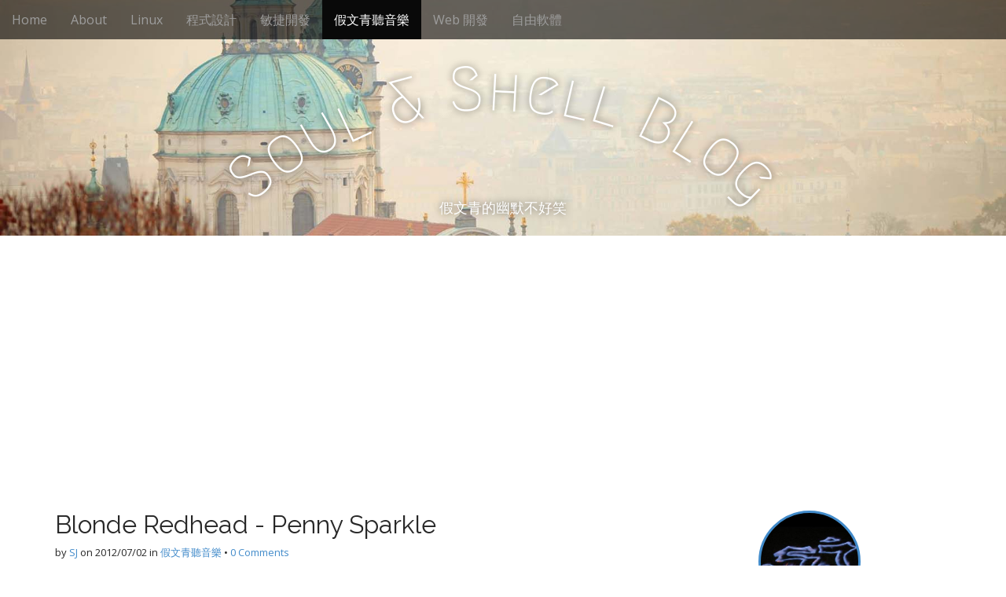

--- FILE ---
content_type: text/html; charset=UTF-8
request_url: https://blog.toright.com/posts/2673/blonde-redhead-penny-sparkle
body_size: 22167
content:
<!DOCTYPE html>
<html lang="zh-TW" prefix="og: https://ogp.me/ns#">
<head>
	<meta charset="UTF-8">
	<meta name="viewport" content="width=device-width, initial-scale=1.0">
	<link rel="profile" href="https://gmpg.org/xfn/11">
	<link rel="pingback" href="https://blog.toright.com/xmlrpc.php">
	<style id="jetpack-boost-critical-css">@media all{body{margin:0;padding:0}.norm_row{float:left;min-width:25px}.norm_row a{border:none;display:inline-block;position:relative;float:left}.sfsi_tool_tip_2 a{min-height:0!important}.sfsi_widget{min-height:55px}.sfsi_widget a img{box-shadow:none!important;outline:0}.sfsi_wicons{display:inline-block;color:#000}.sfsi_tool_tip_2 .sfsi_inside div{min-height:0}.sfsi_tool_tip_2 .sfsi_inside>div{height:23px!important}.sfsi_tool_tip_2{background:#fff;border:1px solid #e7e7e7;box-shadow:#e7e7e7 0 0 2px 1px;display:block;float:left;margin:0 0 0-52px;padding:5px 14px 5px 14px;position:absolute;z-index:10000;border-bottom:#e5e5e5 solid 4px;width:100px}.sfsi_tool_tip_2{display:inline-table}.inerCnt,.inerCnt>a{outline:0}.sfsi_tool_tip_2 .bot_arow{background:url(https://blog.toright.com/wp-content/plugins/ultimate-social-media-icons/images/bot_tip_icn.png) no-repeat;position:absolute;bottom:-21px;left:50%;width:15px;height:21px;margin-left:-5px}.sfsiTlleft{bottom:100%;left:50%;margin-left:-66px;margin-bottom:2px}.inerCnt{position:relative;z-index:inherit!important;float:left;width:100%;float:left}.sfsi_wicons{margin-bottom:30px;position:relative;padding-top:5px}.fb_tool_bdr{width:68px;height:auto}.fb_tool_bdr .sfsi_inside{text-align:center;width:100%;float:left;overflow:hidden;margin-left:2px}.fb_tool_bdr .sfsi_inside .icon1{margin:2px 0 6px 0;height:auto;display:inline-block;float:none}.fb_tool_bdr .sfsi_inside .icon2{margin:2px 0-2px -8px!important;height:auto;display:inline-block;overflow:hidden}.fb_tool_bdr .sfsi_inside .icon3{margin:2px 0 2px 0;height:auto;display:inline-block;float:none}.fb_tool_bdr .sfsi_inside .icon1>a>img,.linkedin_tool_bdr .sfsi_inside .icon4>a>img{padding-top:0}.linkedin_tool_bdr,.twt_tool_bdr{bottom:100%;left:50%;margin-bottom:-12px}.fb_tool_bdr,.linkedin_tool_bdr,.twt_tool_bdr{bottom:100%;left:50%;margin-bottom:8px}.twt_tool_bdr .sfsi_inside{text-align:center;width:100%;float:left}.twt_tool_bdr .sfsi_inside .cstmicon1{margin:2px 0 2px 0!important;float:none}.twt_tool_bdr .sfsi_inside .cstmicon1 a img{float:left}.twt_tool_bdr .sfsi_inside .icon2{margin:3px 0 2px 0!important;display:inline-block;float:none;height:auto}.linkedin_tool_bdr{width:66px}.linkedin_tool_bdr .sfsi_inside{text-align:center;float:left;width:100%}.linkedin_tool_bdr .sfsi_inside .icon2{margin:2px 19px 2px 0;display:inline-block;float:none;width:100%}.linkedin_tool_bdr .sfsi_inside .icon4{margin:2px 0 1px 0;display:inline-block;float:none;width:100%}.sfsi_widget .fb_tool_bdr .sfsi_inside .icon1,.sfsi_widget .linkedin_tool_bdr .sfsi_inside .icon4{height:auto}.twt_tool_bdr{width:62px;height:auto}@media (max-width:767px){.sfsi_wicons{padding-top:0}}.sfcm.sfsi_wicon{padding:0;width:100%;border:medium none}.sfcm.sfsi_wicon{margin:-1px;padding:0}@media (min-width:320px) and (max-width:480px){.sfsi_tool_tip_2{padding:5px 14px 0}.sfsi_inside:last-child{margin-bottom:18px;clear:both}}@media (max-width:320px){.sfsi_tool_tip_2{padding:5px 14px 0}.sfsi_inside:last-child{margin-bottom:18px;clear:both}}.sfsi_widget .sfsi_wDiv .sfsi_wicons .inerCnt a,.sfsi_widget .sfsi_wDiv .sfsi_wicons .inerCnt a.sficn{padding:0;margin:0;width:100%;float:left;border:medium none}.sfsi_wicons .sfsi_inside a,.sfsi_wicons a.sficn{box-shadow:none;border:none}.sfsi_wicons a{box-shadow:none!important}.linkedin_tool_bdr{line-height:0!important}.twt_tool_bdr{line-height:0!important}div#sfsiid_facebook{line-height:0!important}.sfsi_tool_tip_2 .sfsi_inside div:first-child{margin-top:0!important}.sfsi_tool_tip_2 .sfsi_inside div:last-child{margin-bottom:0!important}#sfsiid_facebook.sfsi_tool_tip_2 .sfsi_inside .icon2{margin:0 0 6px 0!important;height:20px;width:90px}#sfsiid_facebook.sfsi_tool_tip_2 .sfsi_inside .icon3{width:68px;margin-top:0!important}.sfsi_tool_tip_2 .sfsi_inside{margin-left:0;display:flex;flex-direction:column;align-items:center}.sfsi_tool_tip_2{border:0;box-shadow:#86868654 0 0 25px 1px;border-radius:6px;padding:8px 12px 8px 12px;width:140px;transform:translateX(-50%);margin:0;bottom:calc(100% + 8px)}.sfsi_tool_tip_2::after{content:"";position:absolute;top:100%;left:0;width:100%;height:15px}.sfsi_tool_tip_2 .bot_arow{position:absolute;width:0;height:0;border-style:solid;border-width:5px 5px 0;border-color:#fff transparent transparent;bottom:-5px;background:0 0}.linkedin_tool_bdr .sfsi_inside .icon2{margin-right:0!important}.linkedin_tool_bdr .sfsi_inside .icon2,.linkedin_tool_bdr .sfsi_inside .icon4{width:auto}.sfsi_actvite_theme_flat .inerCnt .sfcm.sfsi_wicon{padding:0;border:medium none!important;width:55%!important;height:auto;position:absolute;top:50%;left:50%;transform:translate(-50%,-50%);margin:0}.sfsi_actvite_theme_flat .inerCnt .sficn{display:flex;border-radius:50%;align-items:center;justify-content:center;height:100%}}@media all{#ez-toc-container{background:#f9f9f9;border:1px solid #aaa;border-radius:4px;-webkit-box-shadow:0 1px 1px rgba(0,0,0,.05);box-shadow:0 1px 1px rgba(0,0,0,.05);display:table;margin-bottom:1em;padding:10px 20px 10px 10px;position:relative;width:auto}#ez-toc-container ul ul{margin-left:1.5em}#ez-toc-container li,#ez-toc-container ul{padding:0}#ez-toc-container li,#ez-toc-container ul,#ez-toc-container ul li{background:0 0;list-style:none;line-height:1.6;margin:0;overflow:hidden;z-index:1}#ez-toc-container .ez-toc-title{text-align:left;line-height:1.45;margin:0;padding:0}.ez-toc-title-container{display:table;width:100%}.ez-toc-title,.ez-toc-title-toggle{display:inline;text-align:left;vertical-align:middle}.ez-toc-btn{display:inline-block;font-weight:400}#ez-toc-container a{color:#444;box-shadow:none;text-decoration:none;text-shadow:none;display:inline-flex;align-items:stretch;flex-wrap:nowrap}#ez-toc-container a.ez-toc-toggle{display:flex;align-items:center}.ez-toc-btn{padding:6px 12px;margin-bottom:0;font-size:14px;line-height:1.428571429;text-align:center;white-space:nowrap;vertical-align:middle;background-image:none;border:1px solid transparent;border-radius:4px}.ez-toc-btn-default{color:#333;background-color:#fff;-webkit-box-shadow:inset 0 1px 0 rgba(255,255,255,.15),0 1px 1px rgba(0,0,0,.075);box-shadow:inset 0 1px 0 rgba(255,255,255,.15),0 1px 1px rgba(0,0,0,.075);text-shadow:0 1px 0#fff;background-image:-webkit-gradient(linear,left 0,left 100%,from(#fff),to(#e0e0e0));background-image:-webkit-linear-gradient(top,#fff 0,#e0e0e0 100%);background-image:-moz-linear-gradient(top,#fff 0,#e0e0e0 100%);background-image:linear-gradient(to bottom,#fff 0,#e0e0e0 100%);background-repeat:repeat-x;border-color:#ccc}.ez-toc-btn-xs{padding:5px 10px;font-size:12px;line-height:1.5;border-radius:3px}.ez-toc-btn-xs{padding:1px 5px}.ez-toc-pull-right{float:right!important;margin-left:10px}#ez-toc-container .ez-toc-js-icon-con{position:relative;display:initial}#ez-toc-container .ez-toc-js-icon-con{float:right;position:relative;font-size:16px;padding:0;border:1px solid #999191;border-radius:5px;left:10px;width:35px}div#ez-toc-container .ez-toc-title{display:initial}#ez-toc-container a.ez-toc-toggle{color:#444;background:inherit;border:inherit}.eztoc-hide{display:none}.ez-toc-icon-toggle-span{display:flex;align-items:center;width:35px;height:30px;justify-content:center;direction:ltr}}@media all{html{font-family:sans-serif;-ms-text-size-adjust:100%;-webkit-text-size-adjust:100%}body{margin:0}article,aside,header,main,nav{display:block}a{background-color:transparent}b,strong{font-weight:700}h1{font-size:2em;margin:.67em 0}img{border:0}svg:not(:root){overflow:hidden}button,input{color:inherit;font:inherit;margin:0}button{overflow:visible}button{text-transform:none}button,input[type=submit]{-webkit-appearance:button}input{line-height:normal}input[type=search]{-webkit-appearance:textfield;box-sizing:content-box}input[type=search]::-webkit-search-cancel-button{-webkit-appearance:none}*{-webkit-box-sizing:border-box;-moz-box-sizing:border-box;box-sizing:border-box}:after,:before{-webkit-box-sizing:border-box;-moz-box-sizing:border-box;box-sizing:border-box}html{font-size:10px}body{font-family:"Helvetica Neue",Helvetica,Arial,sans-serif;font-size:14px;line-height:1.42857;color:#333;background-color:#fff}button,input{font-family:inherit;font-size:inherit;line-height:inherit}a{color:#337ab7;text-decoration:none}img{vertical-align:middle}.screen-reader-text,.sr-only{position:absolute;width:1px;height:1px;margin:-1px;padding:0;overflow:hidden;clip:rect(0,0,0,0);border:0}h1,h2,h3{font-family:inherit;font-weight:500;line-height:1.1;color:inherit}h1,h2,h3{margin-top:20px;margin-bottom:10px}h1{font-size:36px}h2{font-size:30px}h3{font-size:24px}p{margin:0 0 10px}ol,ul{margin-top:0;margin-bottom:10px}ul ul{margin-bottom:0}blockquote{padding:10px 20px;margin:0 0 20px;font-size:17.5px;border-left:5px solid #eee}blockquote p:last-child{margin-bottom:0}.container{margin-right:auto;margin-left:auto;padding-left:15px;padding-right:15px}.container:after,.container:before{content:" ";display:table}.container:after{clear:both}@media (min-width:768px){.container{width:750px}}@media (min-width:992px){.container{width:970px}}@media (min-width:1200px){.container{width:1170px}}.row{margin-left:-15px;margin-right:-15px}.row:after,.row:before{content:" ";display:table}.row:after{clear:both}.col-md-4,.col-md-8{position:relative;min-height:1px;padding-left:15px;padding-right:15px}@media (min-width:992px){.col-md-4,.col-md-8{float:left}.col-md-4{width:33.33333%}.col-md-8{width:66.66667%}}label{display:inline-block;max-width:100%;margin-bottom:5px;font-weight:700}input[type=search]{-webkit-box-sizing:border-box;-moz-box-sizing:border-box;box-sizing:border-box}input[type=search]{-webkit-appearance:none}.btn{display:inline-block;margin-bottom:0;font-weight:400;text-align:center;vertical-align:middle;touch-action:manipulation;background-image:none;border:1px solid transparent;white-space:nowrap;padding:6px 12px;font-size:14px;line-height:1.42857;border-radius:4px}.btn-default{color:#333;background-color:#fff;border-color:#ccc}.btn-lg{padding:10px 16px;font-size:18px;line-height:1.33333;border-radius:6px}.collapse{display:none}.nav{margin-bottom:0;padding-left:0;list-style:none}.nav:after,.nav:before{content:" ";display:table}.nav:after{clear:both}.nav>li{position:relative;display:block}.nav>li>a{position:relative;display:block;padding:10px 15px}.navbar{position:relative;min-height:50px;margin-bottom:20px;border:1px solid transparent}.navbar:after,.navbar:before{content:" ";display:table}.navbar:after{clear:both}@media (min-width:768px){.navbar{border-radius:4px}}.navbar-header:after,.navbar-header:before{content:" ";display:table}.navbar-header:after{clear:both}@media (min-width:768px){.navbar-header{float:left}}.navbar-collapse{overflow-x:visible;padding-right:15px;padding-left:15px;border-top:1px solid transparent;box-shadow:inset 0 1px 0 rgba(255,255,255,.1);-webkit-overflow-scrolling:touch}.navbar-collapse:after,.navbar-collapse:before{content:" ";display:table}.navbar-collapse:after{clear:both}@media (min-width:768px){.navbar-collapse{width:auto;border-top:0;box-shadow:none}.navbar-collapse.collapse{display:block!important;height:auto!important;padding-bottom:0;overflow:visible!important}.navbar-fixed-top .navbar-collapse{padding-left:0;padding-right:0}}.navbar-fixed-top .navbar-collapse{max-height:340px}@media (max-device-width:480px) and (orientation:landscape){.navbar-fixed-top .navbar-collapse{max-height:200px}}.navbar-fixed-top{position:fixed;right:0;left:0;z-index:1030}@media (min-width:768px){.navbar-fixed-top{border-radius:0}}.navbar-fixed-top{top:0;border-width:0 0 1px}.navbar-toggle{position:relative;float:right;margin-right:15px;padding:9px 10px;margin-top:8px;margin-bottom:8px;background-color:transparent;background-image:none;border:1px solid transparent;border-radius:4px}.navbar-toggle .icon-bar{display:block;width:22px;height:2px;border-radius:1px}.navbar-toggle .icon-bar+.icon-bar{margin-top:4px}@media (min-width:768px){.navbar-toggle{display:none}}.navbar-nav{margin:7.5px -15px}.navbar-nav>li>a{padding-top:10px;padding-bottom:10px;line-height:20px}@media (min-width:768px){.navbar-nav{float:left;margin:0}.navbar-nav>li{float:left}.navbar-nav>li>a{padding-top:15px;padding-bottom:15px}}.navbar-inverse{background-color:#222;border-color:#090909}.navbar-inverse .navbar-nav>li>a{color:#9d9d9d}.navbar-inverse .navbar-nav>.active>a{color:#fff;background-color:#090909}.navbar-inverse .navbar-toggle{border-color:#333}.navbar-inverse .navbar-toggle .icon-bar{background-color:#fff}.navbar-inverse .navbar-collapse{border-color:#101010}.clearfix:after,.clearfix:before{content:" ";display:table}.clearfix:after{clear:both}@-ms-viewport{width:device-width}*{word-wrap:break-word;outline:0}body.basic{font-size:16px;color:#282828;font-family:Open Sans,sans-serif}.basic h1,.basic h2,.basic h3{color:#282828;font-family:Raleway,sans-serif}.basic a{color:#428bca}.basic a.btn{color:#fff}.basic a.btn-default{color:#333}blockquote{border-left-color:#ccc}img{max-width:100%;height:auto}input{-moz-border-radius:6px;-webkit-border-radius:6px;border-radius:6px;-webkit-box-sizing:border-box;-moz-box-sizing:border-box;box-sizing:border-box;padding:8px;border:1px solid #bbb;font-size:14px;color:#555}#header,.title-card{position:relative}.title-card-wrapper{overflow:hidden}.title-card{z-index:1;width:100%;display:table;text-align:center}.title-card>img.header-img{position:absolute;z-index:0;left:-9999px;max-width:none}#site-meta{display:table-cell;vertical-align:middle;z-index:1;position:relative;text-shadow:0 0 10px rgba(0,0,0,.6);padding-top:30px}#site-meta i{color:#fff;font-size:60px;margin:10px 0}@media (max-width:600px){#site-meta i{font-size:60px!important;margin:10px 0!important}}@media (max-width:480px){#site-meta{padding-top:10px}}#site-title{position:relative;display:block}#site-title{margin:0}.no-fittext #site-title{font-size:80px}#site-title a{color:#fff;text-decoration:none;display:block;width:100%}.basic #site-title a{font-family:Megrim,cursive}@media (max-width:600px){.no-fittext #site-title a{font-size:60px!important}}#site-description{margin:0;font-size:18px;line-height:1;color:#fff}#more-site{margin-top:50px;border:1px solid #fff;color:#fff;font-weight:400;padding:10px 25px;display:none;background:0 0}@media (max-width:600px){#more-site{display:none!important}}#more-site,#site-description,#site-meta i{position:relative}.header-img{width:100%;display:block;max-width:none}@media (max-width:600px){.navbar-fixed-top{top:0!important;position:absolute}}.navbar-inverse{text-align:left;background:rgba(0,0,0,.6);border:0}@media (max-width:480px){.navbar-inverse{background:rgba(0,0,0,.85)}}.navbar-nav>li>a{color:#999}.bavotasan_custom_text_widget{text-align:center}.bavotasan_custom_text_widget i{-moz-border-radius:2em;-webkit-border-radius:2em;border-radius:2em;font-size:40px;line-height:130px;width:130px;height:130px;margin:0 auto 30px;display:block;border:3px solid}.bavotasan_custom_text_widget i.primary{color:#428bca;border-color:#428bca}#page{overflow:hidden}#primary{margin:50px 0}@media (max-width:992px){#primary{float:none!important}}article{margin-bottom:40px;padding-bottom:20px;border-bottom:5px solid #eee}.single article{margin-bottom:20px}article .time{color:inherit}.entry-title{margin:0}.basic .entry-title{font-size:32px}.entry-meta{line-height:1.3;margin:10px 0 30px}.basic .entry-meta{font-size:13px}.single .entry-meta{margin-bottom:30px}.entry-content{line-height:1.6}#secondary{margin:50px 0}@media (max-width:480px){#secondary{margin-top:0}}.search-submit{display:none}.widget{width:100%;font-size:90%;margin-bottom:30px}.widget .search-field,.widget .search-form label{width:100%}.widget-title{font-size:22px;margin:0 0 10px}#footer .fa-leaf{-webkit-transform:rotate(-5deg);-ms-transform:rotate(-5deg);-o-transform:rotate(-5deg);transform:rotate(-5deg);font-size:28px;position:absolute;top:-4px;left:-35px}@media (max-width:768px){#footer .fa-leaf{display:none}}.alignnone{margin:0 0 15px 0}}@media all{@font-face{font-family:FontAwesome;font-weight:400;font-style:normal}.fa{display:inline-block;font:normal normal normal 14px/1 FontAwesome;font-size:inherit;text-rendering:auto;-webkit-font-smoothing:antialiased;-moz-osx-font-smoothing:grayscale}.fa-heart:before{content:""}.fa-user:before{content:""}.fa-leaf:before{content:""}.sr-only{position:absolute;width:1px;height:1px;padding:0;margin:-1px;overflow:hidden;clip:rect(0,0,0,0);border:0}}@media all{#jp-relatedposts{display:none;padding-top:1em;margin:1em 0;position:relative;clear:both}.jp-relatedposts:after{content:"";display:block;clear:both}}@media all{ol,ul{box-sizing:border-box}.entry-content{counter-reset:footnotes}.screen-reader-text{border:0;clip:rect(1px,1px,1px,1px);clip-path:inset(50%);height:1px;margin:-1px;overflow:hidden;padding:0;position:absolute;width:1px;word-wrap:normal!important}html :where(img[class*=wp-image-]){height:auto;max-width:100%}}</style><!-- Jetpack Site Verification Tags -->
<meta name="google-site-verification" content="googled5c22b890febcf48" />
<meta name="msvalidate.01" content="41F8F925B207AF605BF79557A9478471" />
<meta name="p:domain_verify" content="17c1f4d2a5b39a0498992d9ebdc62a40" />
<meta name="yandex-verification" content="4734314c566b4c50" />

<!-- Search Engine Optimization by Rank Math - https://rankmath.com/ -->
<title>Blonde Redhead - Penny Sparkle</title>
<meta name="description" content="曲目："/>
<meta name="robots" content="follow, index, max-snippet:-1, max-video-preview:-1, max-image-preview:large"/>
<link rel="canonical" href="https://blog.toright.com/posts/2673/blonde-redhead-penny-sparkle" />
<meta property="og:locale" content="zh_TW" />
<meta property="og:type" content="article" />
<meta property="og:title" content="Blonde Redhead - Penny Sparkle" />
<meta property="og:description" content="曲目：" />
<meta property="og:url" content="https://blog.toright.com/posts/2673/blonde-redhead-penny-sparkle" />
<meta property="og:site_name" content="Soul &amp; Shell Blog" />
<meta property="article:publisher" content="https://www.facebook.com/torightblog" />
<meta property="article:tag" content="Dream Pop" />
<meta property="article:tag" content="Experimental Electronic" />
<meta property="article:tag" content="Gothic Rock" />
<meta property="article:tag" content="音樂" />
<meta property="article:section" content="假文青聽音樂" />
<meta property="og:updated_time" content="2012-07-02T23:40:44+08:00" />
<meta property="article:published_time" content="2012-07-02T23:38:17+08:00" />
<meta property="article:modified_time" content="2012-07-02T23:40:44+08:00" />
<meta name="twitter:card" content="summary_large_image" />
<meta name="twitter:title" content="Blonde Redhead - Penny Sparkle" />
<meta name="twitter:description" content="曲目：" />
<meta name="twitter:site" content="@SoulShellBlog" />
<meta name="twitter:creator" content="@SoulShellBlog" />
<meta name="twitter:label1" content="Written by" />
<meta name="twitter:data1" content="SJ" />
<meta name="twitter:label2" content="Time to read" />
<meta name="twitter:data2" content="Less than a minute" />
<script type="application/ld+json" class="rank-math-schema">{"@context":"https://schema.org","@graph":[{"@type":["Person","Organization"],"@id":"https://blog.toright.com/#person","name":"SJ","sameAs":["https://www.facebook.com/torightblog","https://twitter.com/SoulShellBlog","https://www.linkedin.com/in/samejack/"],"logo":{"@type":"ImageObject","@id":"https://blog.toright.com/#logo","url":"https://blog.toright.com/wp-content/uploads/2009/04/sj.jpg","contentUrl":"https://blog.toright.com/wp-content/uploads/2009/04/sj.jpg","caption":"Soul &amp; Shell Blog","inLanguage":"zh-TW","width":"1701","height":"1701"},"image":{"@type":"ImageObject","@id":"https://blog.toright.com/#logo","url":"https://blog.toright.com/wp-content/uploads/2009/04/sj.jpg","contentUrl":"https://blog.toright.com/wp-content/uploads/2009/04/sj.jpg","caption":"Soul &amp; Shell Blog","inLanguage":"zh-TW","width":"1701","height":"1701"}},{"@type":"WebSite","@id":"https://blog.toright.com/#website","url":"https://blog.toright.com","name":"Soul &amp; Shell Blog","publisher":{"@id":"https://blog.toright.com/#person"},"inLanguage":"zh-TW"},{"@type":"ImageObject","@id":"https://storage.googleapis.com/stateless-blog-toright-com/2012/07/Blonde-Redhead-Penny-Sparkle-480x480.jpg","url":"https://storage.googleapis.com/stateless-blog-toright-com/2012/07/Blonde-Redhead-Penny-Sparkle-480x480.jpg","width":"200","height":"200","inLanguage":"zh-TW"},{"@type":"BreadcrumbList","@id":"https://blog.toright.com/posts/2673/blonde-redhead-penny-sparkle#breadcrumb","itemListElement":[{"@type":"ListItem","position":"1","item":{"@id":"https://blog.toright.com","name":"Blog Home"}},{"@type":"ListItem","position":"2","item":{"@id":"https://blog.toright.com/category/music","name":"\u5047\u6587\u9752\u807d\u97f3\u6a02"}},{"@type":"ListItem","position":"3","item":{"@id":"https://blog.toright.com/posts/2673/blonde-redhead-penny-sparkle","name":"Blonde Redhead - Penny Sparkle"}}]},{"@type":"WebPage","@id":"https://blog.toright.com/posts/2673/blonde-redhead-penny-sparkle#webpage","url":"https://blog.toright.com/posts/2673/blonde-redhead-penny-sparkle","name":"Blonde Redhead - Penny Sparkle","datePublished":"2012-07-02T23:38:17+08:00","dateModified":"2012-07-02T23:40:44+08:00","isPartOf":{"@id":"https://blog.toright.com/#website"},"primaryImageOfPage":{"@id":"https://storage.googleapis.com/stateless-blog-toright-com/2012/07/Blonde-Redhead-Penny-Sparkle-480x480.jpg"},"inLanguage":"zh-TW","breadcrumb":{"@id":"https://blog.toright.com/posts/2673/blonde-redhead-penny-sparkle#breadcrumb"}},{"@type":"Person","@id":"https://blog.toright.com/author/sj","name":"SJ","url":"https://blog.toright.com/author/sj","image":{"@type":"ImageObject","@id":"https://secure.gravatar.com/avatar/20fca2ffeea3b10511312386cc1ac88b816273f089f3e7d0fd0d93bbdbf39c26?s=96&amp;d=mm&amp;r=g","url":"https://secure.gravatar.com/avatar/20fca2ffeea3b10511312386cc1ac88b816273f089f3e7d0fd0d93bbdbf39c26?s=96&amp;d=mm&amp;r=g","caption":"SJ","inLanguage":"zh-TW"},"sameAs":["http://blog.toright.com"]},{"@type":"BlogPosting","headline":"Blonde Redhead - Penny Sparkle","datePublished":"2012-07-02T23:38:17+08:00","dateModified":"2012-07-02T23:40:44+08:00","articleSection":"\u5047\u6587\u9752\u807d\u97f3\u6a02","author":{"@id":"https://blog.toright.com/author/sj","name":"SJ"},"publisher":{"@id":"https://blog.toright.com/#person"},"description":"\u66f2\u76ee\uff1a","name":"Blonde Redhead - Penny Sparkle","@id":"https://blog.toright.com/posts/2673/blonde-redhead-penny-sparkle#richSnippet","isPartOf":{"@id":"https://blog.toright.com/posts/2673/blonde-redhead-penny-sparkle#webpage"},"image":{"@id":"https://storage.googleapis.com/stateless-blog-toright-com/2012/07/Blonde-Redhead-Penny-Sparkle-480x480.jpg"},"inLanguage":"zh-TW","mainEntityOfPage":{"@id":"https://blog.toright.com/posts/2673/blonde-redhead-penny-sparkle#webpage"}}]}</script>
<!-- /Rank Math WordPress SEO plugin -->

<link rel='dns-prefetch' href='//www.googletagmanager.com' />
<link rel='dns-prefetch' href='//stats.wp.com' />
<link rel='dns-prefetch' href='//fonts.googleapis.com' />
<link rel='dns-prefetch' href='//v0.wordpress.com' />
<link rel='dns-prefetch' href='//pagead2.googlesyndication.com' />
<link rel='preconnect' href='//i0.wp.com' />
<link rel='preconnect' href='//c0.wp.com' />
<link rel="alternate" type="application/rss+xml" title="訂閱《Soul &amp; Shell Blog》&raquo; 資訊提供" href="https://blog.toright.com/feed" />
<link rel="alternate" type="application/rss+xml" title="訂閱《Soul &amp; Shell Blog》&raquo; 留言的資訊提供" href="https://blog.toright.com/comments/feed" />
<link rel="alternate" type="application/rss+xml" title="訂閱《Soul &amp; Shell Blog 》&raquo;〈Blonde Redhead - Penny Sparkle〉留言的資訊提供" href="https://blog.toright.com/posts/2673/blonde-redhead-penny-sparkle/feed" />
<link rel="alternate" title="oEmbed (JSON)" type="application/json+oembed" href="https://blog.toright.com/wp-json/oembed/1.0/embed?url=https%3A%2F%2Fblog.toright.com%2Fposts%2F2673%2Fblonde-redhead-penny-sparkle" />
<link rel="alternate" title="oEmbed (XML)" type="text/xml+oembed" href="https://blog.toright.com/wp-json/oembed/1.0/embed?url=https%3A%2F%2Fblog.toright.com%2Fposts%2F2673%2Fblonde-redhead-penny-sparkle&#038;format=xml" />
<noscript><link rel='stylesheet' id='all-css-c3e028d3d97cb582d5aac251a899b70e' href='https://blog.toright.com/wp-content/boost-cache/static/7fc68e04b3.min.css' type='text/css' media='all' /></noscript><link data-media="all" onload="this.media=this.dataset.media; delete this.dataset.media; this.removeAttribute( &apos;onload&apos; );" rel='stylesheet' id='all-css-c3e028d3d97cb582d5aac251a899b70e' href='https://blog.toright.com/wp-content/boost-cache/static/7fc68e04b3.min.css' type='text/css' media="not all" />
<style id='ez-toc-inline-css'>
div#ez-toc-container .ez-toc-title {font-size: 120%;}div#ez-toc-container .ez-toc-title {font-weight: 500;}div#ez-toc-container ul li , div#ez-toc-container ul li a {font-size: 95%;}div#ez-toc-container ul li , div#ez-toc-container ul li a {font-weight: 500;}div#ez-toc-container nav ul ul li {font-size: 90%;}.ez-toc-box-title {font-weight: bold; margin-bottom: 10px; text-align: center; text-transform: uppercase; letter-spacing: 1px; color: #666; padding-bottom: 5px;position:absolute;top:-4%;left:5%;background-color: inherit;transition: top 0.3s ease;}.ez-toc-box-title.toc-closed {top:-25%;}
.ez-toc-container-direction {direction: ltr;}.ez-toc-counter ul{counter-reset: item ;}.ez-toc-counter nav ul li a::before {content: counters(item, '.', decimal) '. ';display: inline-block;counter-increment: item;flex-grow: 0;flex-shrink: 0;margin-right: .2em; float: left; }.ez-toc-widget-direction {direction: ltr;}.ez-toc-widget-container ul{counter-reset: item ;}.ez-toc-widget-container nav ul li a::before {content: counters(item, '.', decimal) '. ';display: inline-block;counter-increment: item;flex-grow: 0;flex-shrink: 0;margin-right: .2em; float: left; }
/*# sourceURL=ez-toc-inline-css */
</style>
<style id='wp-img-auto-sizes-contain-inline-css'>
img:is([sizes=auto i],[sizes^="auto," i]){contain-intrinsic-size:3000px 1500px}
/*# sourceURL=wp-img-auto-sizes-contain-inline-css */
</style>
<style id='wp-emoji-styles-inline-css'>

	img.wp-smiley, img.emoji {
		display: inline !important;
		border: none !important;
		box-shadow: none !important;
		height: 1em !important;
		width: 1em !important;
		margin: 0 0.07em !important;
		vertical-align: -0.1em !important;
		background: none !important;
		padding: 0 !important;
	}
/*# sourceURL=wp-emoji-styles-inline-css */
</style>
<style id='wp-block-library-inline-css'>
:root{--wp-block-synced-color:#7a00df;--wp-block-synced-color--rgb:122,0,223;--wp-bound-block-color:var(--wp-block-synced-color);--wp-editor-canvas-background:#ddd;--wp-admin-theme-color:#007cba;--wp-admin-theme-color--rgb:0,124,186;--wp-admin-theme-color-darker-10:#006ba1;--wp-admin-theme-color-darker-10--rgb:0,107,160.5;--wp-admin-theme-color-darker-20:#005a87;--wp-admin-theme-color-darker-20--rgb:0,90,135;--wp-admin-border-width-focus:2px}@media (min-resolution:192dpi){:root{--wp-admin-border-width-focus:1.5px}}.wp-element-button{cursor:pointer}:root .has-very-light-gray-background-color{background-color:#eee}:root .has-very-dark-gray-background-color{background-color:#313131}:root .has-very-light-gray-color{color:#eee}:root .has-very-dark-gray-color{color:#313131}:root .has-vivid-green-cyan-to-vivid-cyan-blue-gradient-background{background:linear-gradient(135deg,#00d084,#0693e3)}:root .has-purple-crush-gradient-background{background:linear-gradient(135deg,#34e2e4,#4721fb 50%,#ab1dfe)}:root .has-hazy-dawn-gradient-background{background:linear-gradient(135deg,#faaca8,#dad0ec)}:root .has-subdued-olive-gradient-background{background:linear-gradient(135deg,#fafae1,#67a671)}:root .has-atomic-cream-gradient-background{background:linear-gradient(135deg,#fdd79a,#004a59)}:root .has-nightshade-gradient-background{background:linear-gradient(135deg,#330968,#31cdcf)}:root .has-midnight-gradient-background{background:linear-gradient(135deg,#020381,#2874fc)}:root{--wp--preset--font-size--normal:16px;--wp--preset--font-size--huge:42px}.has-regular-font-size{font-size:1em}.has-larger-font-size{font-size:2.625em}.has-normal-font-size{font-size:var(--wp--preset--font-size--normal)}.has-huge-font-size{font-size:var(--wp--preset--font-size--huge)}.has-text-align-center{text-align:center}.has-text-align-left{text-align:left}.has-text-align-right{text-align:right}.has-fit-text{white-space:nowrap!important}#end-resizable-editor-section{display:none}.aligncenter{clear:both}.items-justified-left{justify-content:flex-start}.items-justified-center{justify-content:center}.items-justified-right{justify-content:flex-end}.items-justified-space-between{justify-content:space-between}.screen-reader-text{border:0;clip-path:inset(50%);height:1px;margin:-1px;overflow:hidden;padding:0;position:absolute;width:1px;word-wrap:normal!important}.screen-reader-text:focus{background-color:#ddd;clip-path:none;color:#444;display:block;font-size:1em;height:auto;left:5px;line-height:normal;padding:15px 23px 14px;text-decoration:none;top:5px;width:auto;z-index:100000}html :where(.has-border-color){border-style:solid}html :where([style*=border-top-color]){border-top-style:solid}html :where([style*=border-right-color]){border-right-style:solid}html :where([style*=border-bottom-color]){border-bottom-style:solid}html :where([style*=border-left-color]){border-left-style:solid}html :where([style*=border-width]){border-style:solid}html :where([style*=border-top-width]){border-top-style:solid}html :where([style*=border-right-width]){border-right-style:solid}html :where([style*=border-bottom-width]){border-bottom-style:solid}html :where([style*=border-left-width]){border-left-style:solid}html :where(img[class*=wp-image-]){height:auto;max-width:100%}:where(figure){margin:0 0 1em}html :where(.is-position-sticky){--wp-admin--admin-bar--position-offset:var(--wp-admin--admin-bar--height,0px)}@media screen and (max-width:600px){html :where(.is-position-sticky){--wp-admin--admin-bar--position-offset:0px}}

/*# sourceURL=wp-block-library-inline-css */
</style><style id='global-styles-inline-css'>
:root{--wp--preset--aspect-ratio--square: 1;--wp--preset--aspect-ratio--4-3: 4/3;--wp--preset--aspect-ratio--3-4: 3/4;--wp--preset--aspect-ratio--3-2: 3/2;--wp--preset--aspect-ratio--2-3: 2/3;--wp--preset--aspect-ratio--16-9: 16/9;--wp--preset--aspect-ratio--9-16: 9/16;--wp--preset--color--black: #000000;--wp--preset--color--cyan-bluish-gray: #abb8c3;--wp--preset--color--white: #ffffff;--wp--preset--color--pale-pink: #f78da7;--wp--preset--color--vivid-red: #cf2e2e;--wp--preset--color--luminous-vivid-orange: #ff6900;--wp--preset--color--luminous-vivid-amber: #fcb900;--wp--preset--color--light-green-cyan: #7bdcb5;--wp--preset--color--vivid-green-cyan: #00d084;--wp--preset--color--pale-cyan-blue: #8ed1fc;--wp--preset--color--vivid-cyan-blue: #0693e3;--wp--preset--color--vivid-purple: #9b51e0;--wp--preset--gradient--vivid-cyan-blue-to-vivid-purple: linear-gradient(135deg,rgb(6,147,227) 0%,rgb(155,81,224) 100%);--wp--preset--gradient--light-green-cyan-to-vivid-green-cyan: linear-gradient(135deg,rgb(122,220,180) 0%,rgb(0,208,130) 100%);--wp--preset--gradient--luminous-vivid-amber-to-luminous-vivid-orange: linear-gradient(135deg,rgb(252,185,0) 0%,rgb(255,105,0) 100%);--wp--preset--gradient--luminous-vivid-orange-to-vivid-red: linear-gradient(135deg,rgb(255,105,0) 0%,rgb(207,46,46) 100%);--wp--preset--gradient--very-light-gray-to-cyan-bluish-gray: linear-gradient(135deg,rgb(238,238,238) 0%,rgb(169,184,195) 100%);--wp--preset--gradient--cool-to-warm-spectrum: linear-gradient(135deg,rgb(74,234,220) 0%,rgb(151,120,209) 20%,rgb(207,42,186) 40%,rgb(238,44,130) 60%,rgb(251,105,98) 80%,rgb(254,248,76) 100%);--wp--preset--gradient--blush-light-purple: linear-gradient(135deg,rgb(255,206,236) 0%,rgb(152,150,240) 100%);--wp--preset--gradient--blush-bordeaux: linear-gradient(135deg,rgb(254,205,165) 0%,rgb(254,45,45) 50%,rgb(107,0,62) 100%);--wp--preset--gradient--luminous-dusk: linear-gradient(135deg,rgb(255,203,112) 0%,rgb(199,81,192) 50%,rgb(65,88,208) 100%);--wp--preset--gradient--pale-ocean: linear-gradient(135deg,rgb(255,245,203) 0%,rgb(182,227,212) 50%,rgb(51,167,181) 100%);--wp--preset--gradient--electric-grass: linear-gradient(135deg,rgb(202,248,128) 0%,rgb(113,206,126) 100%);--wp--preset--gradient--midnight: linear-gradient(135deg,rgb(2,3,129) 0%,rgb(40,116,252) 100%);--wp--preset--font-size--small: 13px;--wp--preset--font-size--medium: 20px;--wp--preset--font-size--large: 36px;--wp--preset--font-size--x-large: 42px;--wp--preset--spacing--20: 0.44rem;--wp--preset--spacing--30: 0.67rem;--wp--preset--spacing--40: 1rem;--wp--preset--spacing--50: 1.5rem;--wp--preset--spacing--60: 2.25rem;--wp--preset--spacing--70: 3.38rem;--wp--preset--spacing--80: 5.06rem;--wp--preset--shadow--natural: 6px 6px 9px rgba(0, 0, 0, 0.2);--wp--preset--shadow--deep: 12px 12px 50px rgba(0, 0, 0, 0.4);--wp--preset--shadow--sharp: 6px 6px 0px rgba(0, 0, 0, 0.2);--wp--preset--shadow--outlined: 6px 6px 0px -3px rgb(255, 255, 255), 6px 6px rgb(0, 0, 0);--wp--preset--shadow--crisp: 6px 6px 0px rgb(0, 0, 0);}:where(.is-layout-flex){gap: 0.5em;}:where(.is-layout-grid){gap: 0.5em;}body .is-layout-flex{display: flex;}.is-layout-flex{flex-wrap: wrap;align-items: center;}.is-layout-flex > :is(*, div){margin: 0;}body .is-layout-grid{display: grid;}.is-layout-grid > :is(*, div){margin: 0;}:where(.wp-block-columns.is-layout-flex){gap: 2em;}:where(.wp-block-columns.is-layout-grid){gap: 2em;}:where(.wp-block-post-template.is-layout-flex){gap: 1.25em;}:where(.wp-block-post-template.is-layout-grid){gap: 1.25em;}.has-black-color{color: var(--wp--preset--color--black) !important;}.has-cyan-bluish-gray-color{color: var(--wp--preset--color--cyan-bluish-gray) !important;}.has-white-color{color: var(--wp--preset--color--white) !important;}.has-pale-pink-color{color: var(--wp--preset--color--pale-pink) !important;}.has-vivid-red-color{color: var(--wp--preset--color--vivid-red) !important;}.has-luminous-vivid-orange-color{color: var(--wp--preset--color--luminous-vivid-orange) !important;}.has-luminous-vivid-amber-color{color: var(--wp--preset--color--luminous-vivid-amber) !important;}.has-light-green-cyan-color{color: var(--wp--preset--color--light-green-cyan) !important;}.has-vivid-green-cyan-color{color: var(--wp--preset--color--vivid-green-cyan) !important;}.has-pale-cyan-blue-color{color: var(--wp--preset--color--pale-cyan-blue) !important;}.has-vivid-cyan-blue-color{color: var(--wp--preset--color--vivid-cyan-blue) !important;}.has-vivid-purple-color{color: var(--wp--preset--color--vivid-purple) !important;}.has-black-background-color{background-color: var(--wp--preset--color--black) !important;}.has-cyan-bluish-gray-background-color{background-color: var(--wp--preset--color--cyan-bluish-gray) !important;}.has-white-background-color{background-color: var(--wp--preset--color--white) !important;}.has-pale-pink-background-color{background-color: var(--wp--preset--color--pale-pink) !important;}.has-vivid-red-background-color{background-color: var(--wp--preset--color--vivid-red) !important;}.has-luminous-vivid-orange-background-color{background-color: var(--wp--preset--color--luminous-vivid-orange) !important;}.has-luminous-vivid-amber-background-color{background-color: var(--wp--preset--color--luminous-vivid-amber) !important;}.has-light-green-cyan-background-color{background-color: var(--wp--preset--color--light-green-cyan) !important;}.has-vivid-green-cyan-background-color{background-color: var(--wp--preset--color--vivid-green-cyan) !important;}.has-pale-cyan-blue-background-color{background-color: var(--wp--preset--color--pale-cyan-blue) !important;}.has-vivid-cyan-blue-background-color{background-color: var(--wp--preset--color--vivid-cyan-blue) !important;}.has-vivid-purple-background-color{background-color: var(--wp--preset--color--vivid-purple) !important;}.has-black-border-color{border-color: var(--wp--preset--color--black) !important;}.has-cyan-bluish-gray-border-color{border-color: var(--wp--preset--color--cyan-bluish-gray) !important;}.has-white-border-color{border-color: var(--wp--preset--color--white) !important;}.has-pale-pink-border-color{border-color: var(--wp--preset--color--pale-pink) !important;}.has-vivid-red-border-color{border-color: var(--wp--preset--color--vivid-red) !important;}.has-luminous-vivid-orange-border-color{border-color: var(--wp--preset--color--luminous-vivid-orange) !important;}.has-luminous-vivid-amber-border-color{border-color: var(--wp--preset--color--luminous-vivid-amber) !important;}.has-light-green-cyan-border-color{border-color: var(--wp--preset--color--light-green-cyan) !important;}.has-vivid-green-cyan-border-color{border-color: var(--wp--preset--color--vivid-green-cyan) !important;}.has-pale-cyan-blue-border-color{border-color: var(--wp--preset--color--pale-cyan-blue) !important;}.has-vivid-cyan-blue-border-color{border-color: var(--wp--preset--color--vivid-cyan-blue) !important;}.has-vivid-purple-border-color{border-color: var(--wp--preset--color--vivid-purple) !important;}.has-vivid-cyan-blue-to-vivid-purple-gradient-background{background: var(--wp--preset--gradient--vivid-cyan-blue-to-vivid-purple) !important;}.has-light-green-cyan-to-vivid-green-cyan-gradient-background{background: var(--wp--preset--gradient--light-green-cyan-to-vivid-green-cyan) !important;}.has-luminous-vivid-amber-to-luminous-vivid-orange-gradient-background{background: var(--wp--preset--gradient--luminous-vivid-amber-to-luminous-vivid-orange) !important;}.has-luminous-vivid-orange-to-vivid-red-gradient-background{background: var(--wp--preset--gradient--luminous-vivid-orange-to-vivid-red) !important;}.has-very-light-gray-to-cyan-bluish-gray-gradient-background{background: var(--wp--preset--gradient--very-light-gray-to-cyan-bluish-gray) !important;}.has-cool-to-warm-spectrum-gradient-background{background: var(--wp--preset--gradient--cool-to-warm-spectrum) !important;}.has-blush-light-purple-gradient-background{background: var(--wp--preset--gradient--blush-light-purple) !important;}.has-blush-bordeaux-gradient-background{background: var(--wp--preset--gradient--blush-bordeaux) !important;}.has-luminous-dusk-gradient-background{background: var(--wp--preset--gradient--luminous-dusk) !important;}.has-pale-ocean-gradient-background{background: var(--wp--preset--gradient--pale-ocean) !important;}.has-electric-grass-gradient-background{background: var(--wp--preset--gradient--electric-grass) !important;}.has-midnight-gradient-background{background: var(--wp--preset--gradient--midnight) !important;}.has-small-font-size{font-size: var(--wp--preset--font-size--small) !important;}.has-medium-font-size{font-size: var(--wp--preset--font-size--medium) !important;}.has-large-font-size{font-size: var(--wp--preset--font-size--large) !important;}.has-x-large-font-size{font-size: var(--wp--preset--font-size--x-large) !important;}
/*# sourceURL=global-styles-inline-css */
</style>

<style id='classic-theme-styles-inline-css'>
/*! This file is auto-generated */
.wp-block-button__link{color:#fff;background-color:#32373c;border-radius:9999px;box-shadow:none;text-decoration:none;padding:calc(.667em + 2px) calc(1.333em + 2px);font-size:1.125em}.wp-block-file__button{background:#32373c;color:#fff;text-decoration:none}
/*# sourceURL=/wp-includes/css/classic-themes.min.css */
</style>
<noscript><link crossorigin="anonymous" rel='stylesheet' id='arcade-basic-fonts-css' href='//fonts.googleapis.com/css?family=Megrim|Raleway|Open+Sans:400,400italic,700,700italic' media='all' />
</noscript><link data-media="all" onload="this.media=this.dataset.media; delete this.dataset.media; this.removeAttribute( &apos;onload&apos; );" crossorigin="anonymous" rel='stylesheet' id='arcade-basic-fonts-css' href='//fonts.googleapis.com/css?family=Megrim|Raleway|Open+Sans:400,400italic,700,700italic' media="not all" />
<script type="text/javascript" id="jetpack_related-posts-js-extra">
/* <![CDATA[ */
var related_posts_js_options = {"post_heading":"h4"};
//# sourceURL=jetpack_related-posts-js-extra
/* ]]> */
</script>
<script type="text/javascript" src="https://blog.toright.com/wp-content/plugins/jetpack/_inc/build/related-posts/related-posts.min.js?ver=20240116" id="jetpack_related-posts-js"></script>
<script type="text/javascript" src="https://blog.toright.com/wp-includes/js/jquery/jquery.min.js?ver=3.7.1" id="jquery-core-js"></script>
<script type="text/javascript" src="https://blog.toright.com/wp-includes/js/jquery/jquery-migrate.min.js?ver=3.4.1" id="jquery-migrate-js"></script>

<!-- Google tag (gtag.js) snippet added by Site Kit -->
<!-- Google Analytics snippet added by Site Kit -->
<script type="text/javascript" src="https://www.googletagmanager.com/gtag/js?id=G-0MC40VV4DC" id="google_gtagjs-js" async></script>
<script type="text/javascript" id="google_gtagjs-js-after">
/* <![CDATA[ */
window.dataLayer = window.dataLayer || [];function gtag(){dataLayer.push(arguments);}
gtag("set","linker",{"domains":["blog.toright.com"]});
gtag("js", new Date());
gtag("set", "developer_id.dZTNiMT", true);
gtag("config", "G-0MC40VV4DC");
 window._googlesitekit = window._googlesitekit || {}; window._googlesitekit.throttledEvents = []; window._googlesitekit.gtagEvent = (name, data) => { var key = JSON.stringify( { name, data } ); if ( !! window._googlesitekit.throttledEvents[ key ] ) { return; } window._googlesitekit.throttledEvents[ key ] = true; setTimeout( () => { delete window._googlesitekit.throttledEvents[ key ]; }, 5 ); gtag( "event", name, { ...data, event_source: "site-kit" } ); }; 
//# sourceURL=google_gtagjs-js-after
/* ]]> */
</script>
<link rel="https://api.w.org/" href="https://blog.toright.com/wp-json/" /><link rel="alternate" title="JSON" type="application/json" href="https://blog.toright.com/wp-json/wp/v2/posts/2673" /><link rel="EditURI" type="application/rsd+xml" title="RSD" href="https://blog.toright.com/xmlrpc.php?rsd" />
<meta name="generator" content="WordPress 6.9" />
<link rel='shortlink' href='https://blog.toright.com/?p=2673' />
<meta name="generator" content="Site Kit by Google 1.170.0" /><meta name="follow.[base64]" content="AxdFmeDsrK7TZw4C2kKc"/>	<style>img#wpstats{display:none}</style>
		<style>
.container { max-width: 1170px; }
</style>
	
<!-- Google AdSense meta tags added by Site Kit -->
<meta name="google-adsense-platform-account" content="ca-host-pub-2644536267352236">
<meta name="google-adsense-platform-domain" content="sitekit.withgoogle.com">
<!-- End Google AdSense meta tags added by Site Kit -->

<!-- Meta Pixel Code -->
<script type='text/javascript'>
!function(f,b,e,v,n,t,s){if(f.fbq)return;n=f.fbq=function(){n.callMethod?
n.callMethod.apply(n,arguments):n.queue.push(arguments)};if(!f._fbq)f._fbq=n;
n.push=n;n.loaded=!0;n.version='2.0';n.queue=[];t=b.createElement(e);t.async=!0;
t.src=v;s=b.getElementsByTagName(e)[0];s.parentNode.insertBefore(t,s)}(window,
document,'script','https://connect.facebook.net/en_US/fbevents.js');
</script>
<!-- End Meta Pixel Code -->
<script type='text/javascript'>var url = window.location.origin + '?ob=open-bridge';
            fbq('set', 'openbridge', '793712208065005', url);
fbq('init', '793712208065005', {}, {
    "agent": "wordpress-6.9-4.1.5"
})</script><script type='text/javascript'>
    fbq('track', 'PageView', []);
  </script><link rel="amphtml" href="https://blog.toright.com/posts/2673/blonde-redhead-penny-sparkle/amp">
<!-- Google AdSense snippet added by Site Kit -->
<script type="text/javascript" async="async" src="https://pagead2.googlesyndication.com/pagead/js/adsbygoogle.js?client=ca-pub-6272465755541133&amp;host=ca-host-pub-2644536267352236" crossorigin="anonymous"></script>

<!-- End Google AdSense snippet added by Site Kit -->
<link rel="icon" href="https://i0.wp.com/storage.googleapis.com/stateless-blog-toright-com/2009/04/sj-logo-nonbg.png?fit=32%2C32&#038;ssl=1" sizes="32x32" />
<link rel="icon" href="https://i0.wp.com/storage.googleapis.com/stateless-blog-toright-com/2009/04/sj-logo-nonbg.png?fit=116%2C116&#038;ssl=1" sizes="192x192" />
<link rel="apple-touch-icon" href="https://i0.wp.com/storage.googleapis.com/stateless-blog-toright-com/2009/04/sj-logo-nonbg.png?fit=116%2C116&#038;ssl=1" />
<meta name="msapplication-TileImage" content="https://i0.wp.com/storage.googleapis.com/stateless-blog-toright-com/2009/04/sj-logo-nonbg.png?fit=116%2C116&#038;ssl=1" />
		<style type="text/css" id="wp-custom-css">
			/* CUSTOM */
body.page.customize-support{
  width: 100%
}
#site-meta > i.fa {
  background-size: cover;
}
#site-meta > i.fa::before, .fa-heart::before {
  content: "";
}
body.single #site-meta > i.fa {
  width: 60px;
  height: 60px;
}
body.home #site-meta > i.fa {
  width: 100px;
  height: 100px;
}
#secondary li {
  list-style-type: none;
}
#secondary ul {
  padding-left: 20px;
}
#site-title {
  width: 70%;
  margin: 0 auto;
}
/* SJ CUSTOM */
#secondary i.fa.fa-user {
  background-image: url("https://storage.googleapis.com/stateless-blog-toright-com/2009/04/sj1.jpg");
  background-size: cover;
}
#secondary i.fa.fa-user:before {
  content: "";
}
/* SJ CUSTOM */
#primary h2,
#primary h3,
#primary h4 {
  color: #800000;
  font-weight: bold;
}
#primary h2 {
  font-size: 24px;
}
#primary h3 {
  font-size: 22px;
	color: black;
}
#primary h4 {
  font-size: 20px;
}
/**
#primary h2:before {
  font-size: 20px;
  margin-right: 6px;
  content: "\f10c";
  color: #F16522;
  display: inline-block;
  font-family: FontAwesome;
  font-style: normal;
  font-weight: normal;
  line-height: 1;
  -webkit-font-smoothing: antialiased;
  width: initial;
  min-width: initial;
  margin-bottom: initial;
  border-top: initial;
}

#primary h3:before {
  font-size: 20px;
  margin-right: 8px;
  content: "\f0eb";
  color: black;
  display: inline-block;
  font-family: FontAwesome;
  font-style: normal;
  font-weight: normal;
  line-height: 1;
  -webkit-font-smoothing: antialiased;
  width: initial;
  min-width: initial;
  margin-bottom: initial;
  border-top: initial;
}
**/
#page p {
  text-align: justify;
  text-justify:inter-ideograph;
}
.bavotasan_custom_text_widget i {
    margin: 0 auto 10px
}

.wp-block-image figcaption {
	font-size: 24px;
}

.sd-content ul li a.sd-button:before {
	font: normal 50px/1 social-logos;
}
.sd-social-icon .sd-button span.share-count {
    font-size: 20px;
}


#bavotasan_custom_text_widget-2 > div.textwidget > p {
	text-align: center;
}


		</style>
		</head>
<body class="wp-singular post-template-default single single-post postid-2673 single-format-standard wp-theme-arcade-basic sfsi_actvite_theme_flat no-fittext basic">

	<div id="page">

		<header id="header">
			<nav id="site-navigation" class="navbar navbar-inverse navbar-fixed-top" role="navigation">
				<h3 class="sr-only">Main menu</h3>
				<a class="sr-only" href="#primary" title="Skip to content">Skip to content</a>

				<div class="navbar-header">
					<button type="button" class="navbar-toggle" data-toggle="collapse" data-target=".navbar-collapse">
				        <span class="icon-bar"></span>
				        <span class="icon-bar"></span>
				        <span class="icon-bar"></span>
				    </button>
				</div>

				<div class="collapse navbar-collapse">
					<ul id="menu-%e4%b8%bb%e9%81%b8%e5%96%ae" class="nav navbar-nav"><li id="menu-item-3778" class="menu-item menu-item-type-custom menu-item-object-custom menu-item-home menu-item-3778"><a href="https://blog.toright.com" title="Link">Home</a></li>
<li id="menu-item-3777" class="menu-item menu-item-type-post_type menu-item-object-page menu-item-3777"><a href="https://blog.toright.com/about-sj-chou">About</a></li>
<li id="menu-item-4769" class="menu-item menu-item-type-taxonomy menu-item-object-category menu-item-4769"><a href="https://blog.toright.com/category/linux">Linux</a></li>
<li id="menu-item-4768" class="menu-item menu-item-type-taxonomy menu-item-object-category menu-item-4768"><a href="https://blog.toright.com/category/programming">程式設計</a></li>
<li id="menu-item-4787" class="menu-item menu-item-type-taxonomy menu-item-object-category menu-item-4787"><a href="https://blog.toright.com/category/agile">敏捷開發</a></li>
<li id="menu-item-4772" class="menu-item menu-item-type-taxonomy menu-item-object-category current-post-ancestor current-menu-parent current-post-parent active menu-item-4772"><a href="https://blog.toright.com/category/music">假文青聽音樂</a></li>
<li id="menu-item-4835" class="menu-item menu-item-type-taxonomy menu-item-object-category menu-item-4835"><a href="https://blog.toright.com/category/web-development">Web 開發</a></li>
<li id="menu-item-5900" class="menu-item menu-item-type-taxonomy menu-item-object-category menu-item-5900"><a href="https://blog.toright.com/category/open-source">自由軟體</a></li>
</ul>				</div>
			</nav><!-- #site-navigation -->

			 <div class="title-card-wrapper">
                <div class="title-card">
    				<div id="site-meta">
						    					<div id="site-title">
    						<a href="https://blog.toright.com" title="Soul &amp; Shell Blog" rel="home">Soul &amp; Shell Blog</a>
    					</div>

    					    					<i class="fa fa-heart"></i>
    					
    					<div id="site-description">
    						假文青的幽默不好笑    					</div>
						    					<a href="#" id="more-site" class="btn btn-default btn-lg">See More</a>
    				</div>

    							<img class="header-img" src="https://storage.googleapis.com/stateless-blog-toright-com/2023/11/af19ec17-cropped-c95f9d8c-site-background.jpg" alt="" />
							</div>
			</div>

		</header>

		<main>
	<div class="container">
		<div class="row">
			<div id="primary" class="col-md-8 hfeed">
				
						<article id="post-2673" class="clearfix post-2673 post type-post status-publish format-standard hentry category-music tag-dream-pop tag-experimental-electronic tag-gothic-rock tag-59 xfolkentry">
		
	<h1 class="entry-title">Blonde Redhead - Penny Sparkle</h1>
		<div class="entry-meta">
		by <span class="vcard author"><span class="fn"><a href="https://blog.toright.com/author/sj" title="Posts by SJ" rel="author">SJ</a></span></span>&nbsp;on&nbsp;<a href="https://blog.toright.com/posts/2673/blonde-redhead-penny-sparkle" class="time"><time class="date published updated" datetime="2012-07-02">2012/07/02</time></a>&nbsp;in&nbsp;<a href="https://blog.toright.com/category/music" rel="category tag">假文青聽音樂</a>&nbsp;&bull;&nbsp;<a href="https://blog.toright.com/posts/2673/blonde-redhead-penny-sparkle#respond">0 Comments</a>	</div>
	
	    <div class="entry-content description clearfix">
		    <p><a href="https://blog.toright.com/archives/2673/blonde-redhead-penny-sparkle" rel="attachment wp-att-2674"><img data-recalc-dims="1" fetchpriority="high" decoding="async" class="alignnone size-large wp-image-2674" title="Blonde Redhead - Penny Sparkle" src="https://i0.wp.com/storage.googleapis.com/stateless-blog-toright-com/2012/07/Blonde-Redhead-Penny-Sparkle-480x480.jpg?resize=480%2C480&#038;ssl=1" alt="" width="480" height="480" /></a></p>
<p>曲目：</p>
<p>1. Here Sometimes<br />
2. Not Getting There<br />
3. Will There Be Stars<br />
4. My Plants Are Dead<br />
5. Love Or Prison<br />
6. Oslo<br />
7. Penny Sparkle<br />
8. Everything Is Wrong<br />
9. Black Guitar<br />
10. Spain</p>
<p>Blonde Redhead 由一位日本女生 Kazu Makino 與一對義大利孿生兄弟組成的團體（下圖為他們的劇照），但他們來自美國紐約。這張 Penny Sparkle 是我聽過他們的第三張專輯，雖然是日本藉主唱，但是唱腔與咬字完全沒有日本味，反而有點北歐藝術與憂鬱的氣息，與冰島 Björk 有些類似。隔了三年 2010/09 發行的專輯果然沒讓樂迷失望，保留一貫的憂鬱吟唱風格，他們音樂就像是會呼吸的旋律。淡淡的電子元素搭配的恰到好處，不過於掩蓋了樂器原始的風味與音樂性。這張專輯有點類似明亮開朗一點的 Gothic Rock (<a href="https://zh.wikipedia.org/wiki/%E5%93%A5%E5%BE%B7%E6%90%96%E6%BB%BE" target="_blank" rel="nofollow noopener">歌德搖滾</a>) ，主要風格為 Dream Pop 與 Experimental Electronic，看這他們 Live 的影片更有點 Shoe-gazing（<a href="https://zh.wikipedia.org/wiki/%E7%9E%AA%E9%9E%8B%E6%90%96%E6%BB%BE" target="_blank" rel="nofollow noopener">瞪鞋搖滾</a>）的味道，也說明了這樂團對音樂的渴望性。Blonde Redhead 有來過台灣，可惜我沒機會一睹他們的風采，看看下次囉。</p>
<p><a href="https://blog.toright.com/archives/2673/blonde-redhead" rel="attachment wp-att-2675"><img data-recalc-dims="1" decoding="async" class="alignnone  wp-image-2675" title="Blonde-redhead" src="https://i0.wp.com/storage.googleapis.com/stateless-blog-toright-com/2012/07/Blonde-redhead-300x117.jpg?resize=300%2C117&#038;ssl=1" alt="" width="300" height="117" /><span id="more-2673"></span></a></p>
<p>推薦 Love Or Prison 越接近尾聲越電子，曲子舖成的不錯</p>
<p><iframe width="425" height="350" src="https://www.youtube.com/embed/OXLjPFqiWBs" frameborder="0"></iframe></p>
<p>主打 Penny Sparkle 體驗終極空靈派唱腔</p>
<p><iframe loading="lazy" width="425" height="350" src="https://www.youtube.com/embed/3MmEWoRP270" frameborder="0"></iframe></p>
<p>Black Guitar 為這張專題我最喜歡的一首歌，由夫妻檔 Kazu 與 Amedeo 一同演出，Amedeo 的聲線相當低沈，用管機聽起來相當能感受演唱者帶來的低氣壓氛圍。</p>
<p><iframe loading="lazy" width="425" height="350" src="https://www.youtube.com/embed/ypZGmRJZyPg" frameborder="0"></iframe></p>

<div id='jp-relatedposts' class='jp-relatedposts' >
	
</div>	    </div><!-- .entry-content -->
	    	<footer class="clearfix">
	    <p class="tags"><i class="fa fa-tags"></i> <span>Tags:</span><a href="https://blog.toright.com/tag/dream-pop" rel="tag">Dream Pop</a> <a href="https://blog.toright.com/tag/experimental-electronic" rel="tag">Experimental Electronic</a> <a href="https://blog.toright.com/tag/gothic-rock" rel="tag">Gothic Rock</a> <a href="https://blog.toright.com/tag/%e9%9f%b3%e6%a8%82" rel="tag">音樂</a></p>	</footer><!-- .entry -->
	</article><!-- #post-2673 -->
					<div id="posts-pagination" class="clearfix">
						<h3 class="sr-only">Post navigation</h3>
						<div class="previous pull-left"><a href="https://blog.toright.com/posts/2664/%e5%a6%82%e4%bd%95%e8%ae%93-ios-uiwebview-%e9%80%a3%e7%b7%9a%e6%99%82%e5%82%b3%e9%80%81%e8%87%aa%e8%a8%82-cookie-%e7%9a%84%e6%96%b9%e6%b3%95" rel="prev">&larr; 如何讓 iOS UIWebView 連線時傳送自訂 Cookie 的方法</a></div>
						<div class="next pull-right"><a href="https://blog.toright.com/posts/2680/%e4%b8%ad%e5%8f%a4%e5%b1%8b%e8%9b%bb%e8%ae%8a%e5%a4%a7%e4%bd%9c%e6%88%b0-%e5%ae%a4%e5%85%a7%e7%b2%89%e5%88%b7%e4%b9%8b%e6%b2%b9%e6%bc%86%e5%b7%a5%e7%a8%8b" rel="next">中古屋蛻變大作戰 – 室內粉刷之油漆工程 &rarr;</a></div>
					</div><!-- #posts-pagination -->

					
<div id="comments" class="comments-area">
	
	
		<div id="respond" class="comment-respond">
		<h3 id="reply-title" class="comment-reply-title">發佈留言 <small><a rel="nofollow" id="cancel-comment-reply-link" href="/posts/2673/blonde-redhead-penny-sparkle#respond" style="display:none;">取消回覆</a></small></h3><p class="must-log-in">很抱歉，必須<a href="https://blog.toright.com/wp-login.php?redirect_to=https%3A%2F%2Fblog.toright.com%2Fposts%2F2673%2Fblonde-redhead-penny-sparkle">登入</a>網站才能發佈留言。</p>	</div><!-- #respond -->
	</div><!-- #comments .comments-area -->
							</div>
				<div id="secondary" class="col-md-4" role="complementary">
		<aside id="bavotasan_custom_text_widget-2" class="widget bavotasan_custom_text_widget"><i class="primary fa fa-user"></i>
		<div class="textwidget">
			<p>聾子聽到啞巴說瞎子看到鬼！</p>
		</div>
		</aside><aside id="search-3" class="widget widget_search"><form role="search" method="get" class="search-form" action="https://blog.toright.com/">
				<label>
					<span class="screen-reader-text">搜尋關鍵字:</span>
					<input type="search" class="search-field" placeholder="搜尋..." value="" name="s" />
				</label>
				<input type="submit" class="search-submit" value="搜尋" />
			</form></aside><aside id="categories-2" class="widget widget_categories"><h3 class="widget-title">分類</h3>
			<ul>
					<li class="cat-item cat-item-93"><a href="https://blog.toright.com/category/mobile-apps">App 開發</a>
</li>
	<li class="cat-item cat-item-62"><a href="https://blog.toright.com/category/apple-ios">iOS &amp; Apple</a>
</li>
	<li class="cat-item cat-item-3"><a href="https://blog.toright.com/category/linux">Linux</a>
</li>
	<li class="cat-item cat-item-94"><a href="https://blog.toright.com/category/web-development">Web 開發</a>
</li>
	<li class="cat-item cat-item-22"><a href="https://blog.toright.com/category/music">假文青聽音樂</a>
</li>
	<li class="cat-item cat-item-63"><a href="https://blog.toright.com/category/misc">其他雜項</a>
</li>
	<li class="cat-item cat-item-282"><a href="https://blog.toright.com/category/%e5%8d%80%e5%a1%8a%e9%8f%88">區塊鏈</a>
</li>
	<li class="cat-item cat-item-81"><a href="https://blog.toright.com/category/happy-life">吃喝玩樂</a>
</li>
	<li class="cat-item cat-item-142"><a href="https://blog.toright.com/category/do-it-yourself">宅系手作</a>
</li>
	<li class="cat-item cat-item-95"><a href="https://blog.toright.com/category/agile">敏捷開發</a>
</li>
	<li class="cat-item cat-item-6"><a href="https://blog.toright.com/category/infromation-technology-science">科技與科學</a>
</li>
	<li class="cat-item cat-item-12"><a href="https://blog.toright.com/category/programming">程式設計</a>
</li>
	<li class="cat-item cat-item-128"><a href="https://blog.toright.com/category/%e7%b3%bb%e7%b5%b1%e7%ae%a1%e7%90%86">系統管理</a>
</li>
	<li class="cat-item cat-item-16"><a href="https://blog.toright.com/category/internet">網際網路</a>
</li>
	<li class="cat-item cat-item-84"><a href="https://blog.toright.com/category/%e8%87%aa%e5%b7%b1%e5%8b%95%e6%89%8b%e5%81%9a-diy">自己動手做</a>
</li>
	<li class="cat-item cat-item-65"><a href="https://blog.toright.com/category/open-source">自由軟體</a>
</li>
	<li class="cat-item cat-item-85"><a href="https://blog.toright.com/category/software-engineering">軟體工程</a>
</li>
	<li class="cat-item cat-item-184"><a href="https://blog.toright.com/category/cloud-big-data">雲端 AI 大數據</a>
</li>
			</ul>

			</aside><aside id="custom_html-2" class="widget_text widget widget_custom_html"><div class="textwidget custom-html-widget"><div id="zi_ad_lhs"></div></div></aside><aside id="sfsi-widget-2" class="widget sfsi"><h3 class="widget-title">求分享求關注</h3>		<div class="sfsi_widget" data-position="widget" style="display:flex;flex-wrap:wrap;justify-content: left">
			<div id='sfsi_wDiv'></div>
			<div class="norm_row sfsi_wDiv "  style="width:225px;position:absolute;;text-align:left"><div style='width:40px; height:40px;margin-left:5px;margin-bottom:5px; ' class='sfsi_wicons shuffeldiv ' ><div class='inerCnt'><a class=' sficn' data-effect='' target='_blank'  href='https://www.facebook.com/torightblog' id='sfsiid_facebook_icon' style='width:40px;height:40px;opacity:1;background:#336699;'  ><img data-pin-nopin='true' alt='Facebook' title='Facebook' src='https://blog.toright.com/wp-content/plugins/ultimate-social-media-icons/images/icons_theme/flat/flat_facebook.png' width='40' height='40' style='' class='sfcm sfsi_wicon ' data-effect=''   /></a><div class="sfsi_tool_tip_2 fb_tool_bdr sfsiTlleft" style="opacity:0;z-index:-1;" id="sfsiid_facebook"><span class="bot_arow bot_fb_arow"></span><div class="sfsi_inside"><div  class='icon1'><a href='https://www.facebook.com/torightblog' target='_blank'><img data-pin-nopin='true' class='sfsi_wicon' alt='Facebook' title='Facebook' src='https://blog.toright.com/wp-content/plugins/ultimate-social-media-icons/images/visit_icons/Visit_us_fb/icon_Visit_us_en_US.png' /></a></div><div  class='icon2'><div class="fb-like" width="200" data-href="https://blog.toright.com/posts/2673/blonde-redhead-penny-sparkle"  data-send="false" data-layout="button_count" data-action="like"></div></div><div  class='icon3'><a target='_blank' href='https://www.facebook.com/sharer/sharer.php?u=https%3A%2F%2Fblog.toright.com%2Fposts%2F2673%2Fblonde-redhead-penny-sparkle' style='display:inline-block;'  > <img class='sfsi_wicon'  data-pin-nopin='true' alt='fb-share-icon' title='Facebook Share' src='https://blog.toright.com/wp-content/plugins/ultimate-social-media-icons/images/share_icons/fb_icons/en_US.svg' /></a></div></div></div></div></div><div style='width:40px; height:40px;margin-left:5px;margin-bottom:5px; ' class='sfsi_wicons shuffeldiv ' ><div class='inerCnt'><a class=' sficn' data-effect='' target='_blank'  href='https://twitter.com/SoulShellBlog' id='sfsiid_twitter_icon' style='width:40px;height:40px;opacity:1;background:#000000;'  ><img data-pin-nopin='true' alt='Twitter' title='Twitter' src='https://blog.toright.com/wp-content/plugins/ultimate-social-media-icons/images/icons_theme/flat/flat_twitter.png' width='40' height='40' style='' class='sfcm sfsi_wicon ' data-effect=''   /></a><div class="sfsi_tool_tip_2 twt_tool_bdr sfsiTlleft" style="opacity:0;z-index:-1;" id="sfsiid_twitter"><span class="bot_arow bot_twt_arow"></span><div class="sfsi_inside"><div  class='cstmicon1'><a href='https://twitter.com/SoulShellBlog' target='_blank'><img data-pin-nopin='true' class='sfsi_wicon' alt='Visit Us' title='Visit Us' src='https://blog.toright.com/wp-content/plugins/ultimate-social-media-icons/images/visit_icons/Visit_us_twitter/icon_Visit_us_en_US.png' /></a></div><div  class='icon2'><div class='sf_twiter' style='display: inline-block;vertical-align: middle;width: auto;'>
						<a target='_blank' href='https://x.com/intent/post?text=Hey%2C+check+out+this+cool+site+I+found%3A+www.yourname.com+%23Topic+via%40my_twitter_name+https%3A%2F%2Fblog.toright.com%2Fposts%2F2673%2Fblonde-redhead-penny-sparkle' style='display:inline-block' >
							<img data-pin-nopin= true class='sfsi_wicon' src='https://blog.toright.com/wp-content/plugins/ultimate-social-media-icons/images/share_icons/Twitter_Tweet/en_US_Tweet.svg' alt='Post on X' title='Post on X' >
						</a>
					</div></div></div></div></div></div><div style='width:40px; height:40px;margin-left:5px;margin-bottom:5px; ' class='sfsi_wicons shuffeldiv ' ><div class='inerCnt'><a class=' sficn' data-effect='' target='_blank'  href='https://blog.toright.com/feed' id='sfsiid_rss_icon' style='width:40px;height:40px;opacity:1;background:#f2721f;'  ><img data-pin-nopin='true' alt='RSS' title='RSS' src='https://blog.toright.com/wp-content/plugins/ultimate-social-media-icons/images/icons_theme/flat/flat_rss.png' width='40' height='40' style='' class='sfcm sfsi_wicon ' data-effect=''   /></a></div></div><div style='width:40px; height:40px;margin-left:5px;margin-bottom:5px; ' class='sfsi_wicons shuffeldiv ' ><div class='inerCnt'><a class=' sficn' data-effect='' target='_blank'  href='http://www.specificfeeds.com/widgets/emailSubscribeEncFeed/[base64]/OA==/' id='sfsiid_email_icon' style='width:40px;height:40px;opacity:1;background:#343D44;'  ><img data-pin-nopin='true' alt='Follow by Email' title='Follow by Email' src='https://blog.toright.com/wp-content/plugins/ultimate-social-media-icons/images/icons_theme/flat/flat_email.png' width='40' height='40' style='' class='sfcm sfsi_wicon ' data-effect=''   /></a></div></div><div style='width:40px; height:40px;margin-left:5px;margin-bottom:5px; ' class='sfsi_wicons shuffeldiv ' ><div class='inerCnt'><a class=' sficn' data-effect='' target='_blank'  href='https://www.linkedin.com/in/samejack/' id='sfsiid_linkedin_icon' style='width:40px;height:40px;opacity:1;background:#0877B5;'  ><img data-pin-nopin='true' alt='LinkedIn' title='LinkedIn' src='https://blog.toright.com/wp-content/plugins/ultimate-social-media-icons/images/icons_theme/flat/flat_linkedin.png' width='40' height='40' style='' class='sfcm sfsi_wicon ' data-effect=''   /></a><div class="sfsi_tool_tip_2 linkedin_tool_bdr sfsiTlleft" style="opacity:0;z-index:-1;" id="sfsiid_linkedin"><span class="bot_arow bot_linkedin_arow"></span><div class="sfsi_inside"><div  class='icon4'><a href='https://www.linkedin.com/in/samejack/' target='_blank'><img data-pin-nopin='true' class='sfsi_wicon' alt='LinkedIn' title='LinkedIn' src='https://blog.toright.com/wp-content/plugins/ultimate-social-media-icons/images/visit_icons/Visit_us_linkedin/icon_en_US.svg' /></a></div><div  class='icon2'><a target='_blank' href="https://www.linkedin.com/sharing/share-offsite/?url=https%3A%2F%2Fblog.toright.com%2Fposts%2F2673%2Fblonde-redhead-penny-sparkle"><img class="sfsi_wicon" data-pin-nopin= true alt="Share" title="Share" src="https://blog.toright.com/wp-content/plugins/ultimate-social-media-icons/images/share_icons/Linkedin_Share/en_US_share.svg" /></a></div></div></div></div></div></div ><div id="sfsi_holder" class="sfsi_holders" style="position: relative; float: left;width:100%;z-index:-1;"></div ><script>window.addEventListener("sfsi_functions_loaded", function()
			{
				if (typeof sfsi_widget_set == "function") {
					sfsi_widget_set();
				}
			}); </script>			<div style="clear: both;"></div>
		</div>
	</aside><aside id="custom_html-3" class="widget_text widget widget_custom_html"><h3 class="widget-title">友站連結</h3><div class="textwidget custom-html-widget"><ul>
	<li><a target="_blank" href="https://hollyou.com">Holly 和你</a></li>
	<li><a target="_blank" href="https://ninihoho.com">NiNi 的好好</a></li>
	<li><a target="_blank" href="https://pse.is/txypj" rel="noreferrer noopener">Booking 訂房優惠</a></li>
</ul></div></aside><aside id="feishu_adv_widget-2" class="widget widget_feishu_adv_widget"><h3 class="widget-title">贊助廣告</h3><div class="fs-adv-block"><span class="fs-adv-item" style="margin: 0 8px 0 0;"><a href="https://cheer-kid.com?utm_source=blog&utm_medium=link&utm_campaign=Soul%20%26amp%3B%20Shell%20Blog" target="_blank">樂樂童鞋<a/></span><span class="fs-adv-item" style="margin: 0 8px 0 0;"><a href="https://cheer-kid.com/category/%E5%86%B0%E9%9B%AA%E5%A5%87%E7%B7%A3%E7%AB%A5%E9%9E%8B-32/1?utm_source=blog&utm_medium=link&utm_campaign=Soul%20%26amp%3B%20Shell%20Blog" target="_blank">冰雪奇緣童鞋<a/></span><span class="fs-adv-item" style="margin: 0 8px 0 0;"><a href="https://pse.is/38rjjt?utm_source=blog&utm_medium=link&utm_campaign=Soul%20%26amp%3B%20Shell%20Blog" target="_blank">蝦皮領卷免運活動<a/></span><span class="fs-adv-item" style="margin: 0 8px 0 0;"><a href="https://cheer-kid.com/category/%E5%8D%A1%E9%80%9A%E7%AB%A5%E9%9E%8B-53/1?utm_source=blog&utm_medium=link&utm_campaign=Soul%20%26amp%3B%20Shell%20Blog" target="_blank">卡通童鞋<a/></span></div><!-- fs-adv-debug:  --><span style="display: none;" class="fs-adv-debug"></span></aside>	</div><!-- #secondary.widget-area -->		</div>
	</div>

	</main><!-- main -->

	<footer id="footer" role="contentinfo">
		<div id="footer-content" class="container">
			<div class="row">
				<div class="copyright col-lg-12">
					<span class="pull-left">Copyright &copy; 2026  <a href="https://blog.toright.com">Soul &amp; Shell Blog</a>. All Rights Reserved.</span>
					<span class="credit-link pull-right"><i class="fa fa-leaf"></i>The Arcade Basic Theme by <a href="https://themes.bavotasan.com/themes/arcade">bavotasan.com</a>.</span>
				</div><!-- .col-lg-12 -->
			</div><!-- .row -->
		</div><!-- #footer-content.container -->
	</footer><!-- #footer -->
</div><!-- #page -->

<script type="speculationrules">
{"prefetch":[{"source":"document","where":{"and":[{"href_matches":"/*"},{"not":{"href_matches":["/wp-*.php","/wp-admin/*","/wp-content/uploads/*","/wp-content/*","/wp-content/plugins/*","/wp-content/themes/arcade-basic/*","/*\\?(.+)"]}},{"not":{"selector_matches":"a[rel~=\"nofollow\"]"}},{"not":{"selector_matches":".no-prefetch, .no-prefetch a"}}]},"eagerness":"conservative"}]}
</script>
                <!--facebook like and share js -->
                <div id="fb-root"></div>
                <script>
                    (function(d, s, id) {
                        var js, fjs = d.getElementsByTagName(s)[0];
                        if (d.getElementById(id)) return;
                        js = d.createElement(s);
                        js.id = id;
                        js.src = "https://connect.facebook.net/en_US/sdk.js#xfbml=1&version=v3.2";
                        fjs.parentNode.insertBefore(js, fjs);
                    }(document, 'script', 'facebook-jssdk'));
                </script>
                <script>
window.addEventListener('sfsi_functions_loaded', function() {
    if (typeof sfsi_responsive_toggle == 'function') {
        sfsi_responsive_toggle(0);
        // console.log('sfsi_responsive_toggle');

    }
})
</script>
    <script>
        window.addEventListener('sfsi_functions_loaded', function () {
            if (typeof sfsi_plugin_version == 'function') {
                sfsi_plugin_version(2.77);
            }
        });

        function sfsi_processfurther(ref) {
            var feed_id = '[base64]';
            var feedtype = 8;
            var email = jQuery(ref).find('input[name="email"]').val();
            var filter = /^(([^<>()[\]\\.,;:\s@\"]+(\.[^<>()[\]\\.,;:\s@\"]+)*)|(\".+\"))@((\[[0-9]{1,3}\.[0-9]{1,3}\.[0-9]{1,3}\.[0-9]{1,3}\])|(([a-zA-Z\-0-9]+\.)+[a-zA-Z]{2,}))$/;
            if ((email != "Enter your email") && (filter.test(email))) {
                if (feedtype == "8") {
                    var url = "https://api.follow.it/subscription-form/" + feed_id + "/" + feedtype;
                    window.open(url, "popupwindow", "scrollbars=yes,width=1080,height=760");
                    return true;
                }
            } else {
                alert("Please enter email address");
                jQuery(ref).find('input[name="email"]').focus();
                return false;
            }
        }
    </script>
    <style type="text/css" aria-selected="true">
        .sfsi_subscribe_Popinner {
             width: 100% !important;

            height: auto !important;

         padding: 18px 0px !important;

            background-color: #ffffff !important;
        }

        .sfsi_subscribe_Popinner form {
            margin: 0 20px !important;
        }

        .sfsi_subscribe_Popinner h5 {
            font-family: Helvetica,Arial,sans-serif !important;

             font-weight: bold !important;   color:#000000 !important; font-size: 16px !important;   text-align:center !important; margin: 0 0 10px !important;
            padding: 0 !important;
        }

        .sfsi_subscription_form_field {
            margin: 5px 0 !important;
            width: 100% !important;
            display: inline-flex;
            display: -webkit-inline-flex;
        }

        .sfsi_subscription_form_field input {
            width: 100% !important;
            padding: 10px 0px !important;
        }

        .sfsi_subscribe_Popinner input[type=email] {
         font-family: Helvetica,Arial,sans-serif !important;   font-style:normal !important;  color: #000000 !important;   font-size:14px !important; text-align: center !important;        }

        .sfsi_subscribe_Popinner input[type=email]::-webkit-input-placeholder {

         font-family: Helvetica,Arial,sans-serif !important;   font-style:normal !important;  color:#000000 !important; font-size: 14px !important;   text-align:center !important;        }

        .sfsi_subscribe_Popinner input[type=email]:-moz-placeholder {
            /* Firefox 18- */
         font-family: Helvetica,Arial,sans-serif !important;   font-style:normal !important;   color:#000000 !important; font-size: 14px !important;   text-align:center !important;
        }

        .sfsi_subscribe_Popinner input[type=email]::-moz-placeholder {
            /* Firefox 19+ */
         font-family: Helvetica,Arial,sans-serif !important;   font-style: normal !important;
              color:#000000 !important; font-size: 14px !important;   text-align:center !important;        }

        .sfsi_subscribe_Popinner input[type=email]:-ms-input-placeholder {

            font-family: Helvetica,Arial,sans-serif !important;  font-style:normal !important;  color: #000000 !important;  font-size:14px !important;
         text-align: center !important;        }

        .sfsi_subscribe_Popinner input[type=submit] {

         font-family: Helvetica,Arial,sans-serif !important;   font-weight: bold !important;   color:#000000 !important; font-size: 16px !important;   text-align:center !important; background-color: #dedede !important;        }

                .sfsi_shortcode_container {
            float: left;
        }

        .sfsi_shortcode_container .norm_row .sfsi_wDiv {
            position: relative !important;
        }

        .sfsi_shortcode_container .sfsi_holders {
            display: none;
        }

            </style>

        <!-- Meta Pixel Event Code -->
    <script type='text/javascript'>
        document.addEventListener( 'wpcf7mailsent', function( event ) {
        if( "fb_pxl_code" in event.detail.apiResponse){
            eval(event.detail.apiResponse.fb_pxl_code);
        }
        }, false );
    </script>
    <!-- End Meta Pixel Event Code -->
        <div id='fb-pxl-ajax-code'></div>		<script>window.addEventListener( 'load', function() {
				document.querySelectorAll( 'link' ).forEach( function( e ) {'not all' === e.media && e.dataset.media && ( e.media = e.dataset.media, delete e.dataset.media );} );
				var e = document.getElementById( 'jetpack-boost-critical-css' );
				e && ( e.media = 'not all' );
			} );</script>
		<script type="text/javascript" src="https://blog.toright.com/wp-includes/js/jquery/ui/core.min.js?ver=1.13.3" id="jquery-ui-core-js"></script>
<script type="text/javascript" src="https://blog.toright.com/wp-content/plugins/ultimate-social-media-icons/js/shuffle/modernizr.custom.min.js?ver=6.9" id="SFSIjqueryModernizr-js"></script>
<script type="text/javascript" src="https://blog.toright.com/wp-content/plugins/ultimate-social-media-icons/js/shuffle/jquery.shuffle.min.js?ver=6.9" id="SFSIjqueryShuffle-js"></script>
<script type="text/javascript" src="https://blog.toright.com/wp-content/plugins/ultimate-social-media-icons/js/shuffle/random-shuffle-min.js?ver=6.9" id="SFSIjqueryrandom-shuffle-js"></script>
<script type="text/javascript" id="SFSICustomJs-js-extra">
/* <![CDATA[ */
var sfsi_icon_ajax_object = {"nonce":"d766c27198","ajax_url":"https://blog.toright.com/wp-admin/admin-ajax.php","plugin_url":"https://blog.toright.com/wp-content/plugins/ultimate-social-media-icons/"};
//# sourceURL=SFSICustomJs-js-extra
/* ]]> */
</script>
<script type="text/javascript" src="https://blog.toright.com/wp-content/plugins/ultimate-social-media-icons/js/custom.js?ver=2.9.6" id="SFSICustomJs-js"></script>
<script type="text/javascript" id="ez-toc-scroll-scriptjs-js-extra">
/* <![CDATA[ */
var eztoc_smooth_local = {"scroll_offset":"30","add_request_uri":"","add_self_reference_link":""};
//# sourceURL=ez-toc-scroll-scriptjs-js-extra
/* ]]> */
</script>
<script type="text/javascript" src="https://blog.toright.com/wp-content/plugins/easy-table-of-contents/assets/js/smooth_scroll.min.js?ver=2.0.80" id="ez-toc-scroll-scriptjs-js"></script>
<script type="text/javascript" src="https://blog.toright.com/wp-content/plugins/easy-table-of-contents/vendor/js-cookie/js.cookie.min.js?ver=2.2.1" id="ez-toc-js-cookie-js"></script>
<script type="text/javascript" src="https://blog.toright.com/wp-content/plugins/easy-table-of-contents/vendor/sticky-kit/jquery.sticky-kit.min.js?ver=1.9.2" id="ez-toc-jquery-sticky-kit-js"></script>
<script type="text/javascript" id="ez-toc-js-js-extra">
/* <![CDATA[ */
var ezTOC = {"smooth_scroll":"1","visibility_hide_by_default":"","scroll_offset":"30","fallbackIcon":"\u003Cspan class=\"\"\u003E\u003Cspan class=\"eztoc-hide\" style=\"display:none;\"\u003EToggle\u003C/span\u003E\u003Cspan class=\"ez-toc-icon-toggle-span\"\u003E\u003Csvg style=\"fill: #999;color:#999\" xmlns=\"http://www.w3.org/2000/svg\" class=\"list-377408\" width=\"20px\" height=\"20px\" viewBox=\"0 0 24 24\" fill=\"none\"\u003E\u003Cpath d=\"M6 6H4v2h2V6zm14 0H8v2h12V6zM4 11h2v2H4v-2zm16 0H8v2h12v-2zM4 16h2v2H4v-2zm16 0H8v2h12v-2z\" fill=\"currentColor\"\u003E\u003C/path\u003E\u003C/svg\u003E\u003Csvg style=\"fill: #999;color:#999\" class=\"arrow-unsorted-368013\" xmlns=\"http://www.w3.org/2000/svg\" width=\"10px\" height=\"10px\" viewBox=\"0 0 24 24\" version=\"1.2\" baseProfile=\"tiny\"\u003E\u003Cpath d=\"M18.2 9.3l-6.2-6.3-6.2 6.3c-.2.2-.3.4-.3.7s.1.5.3.7c.2.2.4.3.7.3h11c.3 0 .5-.1.7-.3.2-.2.3-.5.3-.7s-.1-.5-.3-.7zM5.8 14.7l6.2 6.3 6.2-6.3c.2-.2.3-.5.3-.7s-.1-.5-.3-.7c-.2-.2-.4-.3-.7-.3h-11c-.3 0-.5.1-.7.3-.2.2-.3.5-.3.7s.1.5.3.7z\"/\u003E\u003C/svg\u003E\u003C/span\u003E\u003C/span\u003E","chamomile_theme_is_on":""};
//# sourceURL=ez-toc-js-js-extra
/* ]]> */
</script>
<script type="text/javascript" src="https://blog.toright.com/wp-content/plugins/easy-table-of-contents/assets/js/front.min.js?ver=2.0.80-1768349582" id="ez-toc-js-js"></script>
<script type="text/javascript" src="https://blog.toright.com/wp-includes/js/comment-reply.min.js?ver=6.9" id="comment-reply-js" async="async" data-wp-strategy="async" fetchpriority="low"></script>
<script type="text/javascript" src="https://blog.toright.com/wp-content/themes/arcade-basic/library/js/bootstrap.min.js?ver=3.0.3" id="bootstrap-js"></script>
<script type="text/javascript" src="https://blog.toright.com/wp-content/themes/arcade-basic/library/js/fillsize.js?ver=6.9" id="fillsize-js"></script>
<script type="text/javascript" src="https://blog.toright.com/wp-content/themes/arcade-basic/library/js/jquery.arctext.js?ver=6.9" id="arctext-js"></script>
<script type="text/javascript" id="arcade-basic-script-js-extra">
/* <![CDATA[ */
var arcade_basic_vars = {"arc":"400","fittext":""};
//# sourceURL=arcade-basic-script-js-extra
/* ]]> */
</script>
<script type="text/javascript" src="https://blog.toright.com/wp-content/themes/arcade-basic/library/js/theme.js?ver=6.9" id="arcade-basic-script-js"></script>
<script type="text/javascript" id="jetpack-stats-js-before">
/* <![CDATA[ */
_stq = window._stq || [];
_stq.push([ "view", {"v":"ext","blog":"113150815","post":"2673","tz":"8","srv":"blog.toright.com","j":"1:15.4"} ]);
_stq.push([ "clickTrackerInit", "113150815", "2673" ]);
//# sourceURL=jetpack-stats-js-before
/* ]]> */
</script>
<script type="text/javascript" src="https://stats.wp.com/e-202603.js" id="jetpack-stats-js" defer="defer" data-wp-strategy="defer"></script>
<script id="wp-emoji-settings" type="application/json">
{"baseUrl":"https://s.w.org/images/core/emoji/17.0.2/72x72/","ext":".png","svgUrl":"https://s.w.org/images/core/emoji/17.0.2/svg/","svgExt":".svg","source":{"concatemoji":"https://blog.toright.com/wp-includes/js/wp-emoji-release.min.js?ver=6.9"}}
</script>
<script type="module">
/* <![CDATA[ */
/*! This file is auto-generated */
const a=JSON.parse(document.getElementById("wp-emoji-settings").textContent),o=(window._wpemojiSettings=a,"wpEmojiSettingsSupports"),s=["flag","emoji"];function i(e){try{var t={supportTests:e,timestamp:(new Date).valueOf()};sessionStorage.setItem(o,JSON.stringify(t))}catch(e){}}function c(e,t,n){e.clearRect(0,0,e.canvas.width,e.canvas.height),e.fillText(t,0,0);t=new Uint32Array(e.getImageData(0,0,e.canvas.width,e.canvas.height).data);e.clearRect(0,0,e.canvas.width,e.canvas.height),e.fillText(n,0,0);const a=new Uint32Array(e.getImageData(0,0,e.canvas.width,e.canvas.height).data);return t.every((e,t)=>e===a[t])}function p(e,t){e.clearRect(0,0,e.canvas.width,e.canvas.height),e.fillText(t,0,0);var n=e.getImageData(16,16,1,1);for(let e=0;e<n.data.length;e++)if(0!==n.data[e])return!1;return!0}function u(e,t,n,a){switch(t){case"flag":return n(e,"\ud83c\udff3\ufe0f\u200d\u26a7\ufe0f","\ud83c\udff3\ufe0f\u200b\u26a7\ufe0f")?!1:!n(e,"\ud83c\udde8\ud83c\uddf6","\ud83c\udde8\u200b\ud83c\uddf6")&&!n(e,"\ud83c\udff4\udb40\udc67\udb40\udc62\udb40\udc65\udb40\udc6e\udb40\udc67\udb40\udc7f","\ud83c\udff4\u200b\udb40\udc67\u200b\udb40\udc62\u200b\udb40\udc65\u200b\udb40\udc6e\u200b\udb40\udc67\u200b\udb40\udc7f");case"emoji":return!a(e,"\ud83e\u1fac8")}return!1}function f(e,t,n,a){let r;const o=(r="undefined"!=typeof WorkerGlobalScope&&self instanceof WorkerGlobalScope?new OffscreenCanvas(300,150):document.createElement("canvas")).getContext("2d",{willReadFrequently:!0}),s=(o.textBaseline="top",o.font="600 32px Arial",{});return e.forEach(e=>{s[e]=t(o,e,n,a)}),s}function r(e){var t=document.createElement("script");t.src=e,t.defer=!0,document.head.appendChild(t)}a.supports={everything:!0,everythingExceptFlag:!0},new Promise(t=>{let n=function(){try{var e=JSON.parse(sessionStorage.getItem(o));if("object"==typeof e&&"number"==typeof e.timestamp&&(new Date).valueOf()<e.timestamp+604800&&"object"==typeof e.supportTests)return e.supportTests}catch(e){}return null}();if(!n){if("undefined"!=typeof Worker&&"undefined"!=typeof OffscreenCanvas&&"undefined"!=typeof URL&&URL.createObjectURL&&"undefined"!=typeof Blob)try{var e="postMessage("+f.toString()+"("+[JSON.stringify(s),u.toString(),c.toString(),p.toString()].join(",")+"));",a=new Blob([e],{type:"text/javascript"});const r=new Worker(URL.createObjectURL(a),{name:"wpTestEmojiSupports"});return void(r.onmessage=e=>{i(n=e.data),r.terminate(),t(n)})}catch(e){}i(n=f(s,u,c,p))}t(n)}).then(e=>{for(const n in e)a.supports[n]=e[n],a.supports.everything=a.supports.everything&&a.supports[n],"flag"!==n&&(a.supports.everythingExceptFlag=a.supports.everythingExceptFlag&&a.supports[n]);var t;a.supports.everythingExceptFlag=a.supports.everythingExceptFlag&&!a.supports.flag,a.supports.everything||((t=a.source||{}).concatemoji?r(t.concatemoji):t.wpemoji&&t.twemoji&&(r(t.twemoji),r(t.wpemoji)))});
//# sourceURL=https://blog.toright.com/wp-includes/js/wp-emoji-loader.min.js
/* ]]> */
</script>
<script defer src="https://static.cloudflareinsights.com/beacon.min.js/vcd15cbe7772f49c399c6a5babf22c1241717689176015" integrity="sha512-ZpsOmlRQV6y907TI0dKBHq9Md29nnaEIPlkf84rnaERnq6zvWvPUqr2ft8M1aS28oN72PdrCzSjY4U6VaAw1EQ==" data-cf-beacon='{"version":"2024.11.0","token":"c603e27032624acfa903db1e99de4ab8","r":1,"server_timing":{"name":{"cfCacheStatus":true,"cfEdge":true,"cfExtPri":true,"cfL4":true,"cfOrigin":true,"cfSpeedBrain":true},"location_startswith":null}}' crossorigin="anonymous"></script>
</body>
</html>

--- FILE ---
content_type: text/html; charset=utf-8
request_url: https://www.google.com/recaptcha/api2/aframe
body_size: 267
content:
<!DOCTYPE HTML><html><head><meta http-equiv="content-type" content="text/html; charset=UTF-8"></head><body><script nonce="elg4TjhKXsgn_BlHoU2TEQ">/** Anti-fraud and anti-abuse applications only. See google.com/recaptcha */ try{var clients={'sodar':'https://pagead2.googlesyndication.com/pagead/sodar?'};window.addEventListener("message",function(a){try{if(a.source===window.parent){var b=JSON.parse(a.data);var c=clients[b['id']];if(c){var d=document.createElement('img');d.src=c+b['params']+'&rc='+(localStorage.getItem("rc::a")?sessionStorage.getItem("rc::b"):"");window.document.body.appendChild(d);sessionStorage.setItem("rc::e",parseInt(sessionStorage.getItem("rc::e")||0)+1);localStorage.setItem("rc::h",'1768636937062');}}}catch(b){}});window.parent.postMessage("_grecaptcha_ready", "*");}catch(b){}</script></body></html>

--- FILE ---
content_type: application/javascript
request_url: https://blog.toright.com/wp-content/themes/arcade-basic/library/js/theme.js?ver=6.9
body_size: 763
content:
( function( $ ) {
	// Responsive videos
	var $all_videos = $( '.entry-content' ).find( 'iframe[src*="player.vimeo.com"], iframe[src*="youtube.com"], iframe[src*="youtube-nocookie.com"], iframe[src*="dailymotion.com"],iframe[src*="kickstarter.com"][src*="video.html"], object, embed' ),
		$window = $(window),
		$more_site = $( '#more-site' ),
		$card = $( '.title-card' ),
		window_height, window_width,
		is_rtl = ( $( 'body' ).hasClass( 'rtl' ) ) ? false : true;

	$all_videos.not( 'object object' ).each( function() {
		var $video = $(this);

		if ( $video.parents( 'object' ).length ) {
			return;
		}

		if ( ! $video.prop( 'id' ) ) {
			$video.attr( 'id', 'rvw' + Math.floor( Math.random() * 999999 ) );
		}

		$video
			.wrap( '<div class="responsive-video-wrapper" style="padding-top: ' + ( $video.attr( 'height' ) / $video.attr( 'width' ) * 100 ) + '%" />' )
			.removeAttr( 'height' )
			.removeAttr( 'width' );
	} );

	$( 'a[href="#"]' ).click( function(e) {
		e.preventDefault();
	} );

	// Shortcode
	if ( arcade_basic_vars.carousel ) {
		var autoplay = ( arcade_basic_vars.autoplay ) ? '' : 'pause';
		$( '.carousel' ).carousel( autoplay );
	}

	if ( arcade_basic_vars.tooltip ) {
		$( 'a[rel="tooltip"]' ).tooltip();
	}

	if ( arcade_basic_vars.tabs ) {
		$( '.nav-tabs a' ).click( function(e) {
			e.preventDefault();
			$(this).tab( 'show' );
		} );
	}

	$( '#site-navigation' ).find( '.dropdown-toggle' ).click( function(e) {
		e.preventDefault();

		$( '#site-navigation' ).find( 'li' ).not( $(this).parents() ).removeClass( 'open' );
		$(this).parent().toggleClass( 'open' );
	} );

    // Arc the site title
    if ( 0 != arcade_basic_vars.arc ) {
        $( '#site-title a' ).arctext( {
        	radius: arcade_basic_vars.arc,
        	rotate: is_rtl,
        	fitText	: arcade_basic_vars.fittext
        } );
    }

    // Set up jumbo header image
    if ( $card.length ) {
        $window
            .on( 'resize.title-card', function() {
                window_width = $window.width();
				window_height = ( $( 'body' ).hasClass( 'admin-bar' ) ) ? $window.height() - 32 : $window.height();
				if ( window_width < 599 || ! $( 'body' ).hasClass( 'home' ) || ( $( 'body' ).hasClass( 'home' ) && $( 'body' ).hasClass( 'paged' ) ) ) {
					$card.css( 'height', 300 );
					$more_site.removeData( 'scroll-to' ).attr( 'data-scroll-to', 300 );
				} else {
					$card.css( 'height', window_height );
					$more_site.removeData( 'scroll-to' ).attr( 'data-scroll-to', window_height );
				}
			} )
			.trigger( 'resize.title-card' )
			.scroll( function () {
				if ( $window.scrollTop() >= ( $more_site.data( 'scroll-to' ) - 50 ) ) {
					$( '#site-navigation' ).addClass( 'black' );
				} else {
					$( '#site-navigation' ).removeClass( 'black' );
				}
			} );

        $card.fillsize( '> img.header-img' );
	}

    // Scroll past jumbo header image
	$more_site.click( function() {
		$( 'html, body' ).animate( { scrollTop: ( $more_site.data( 'scroll-to' ) - 50 ) }, 'slow', 'swing' );
	} );
} )( jQuery );